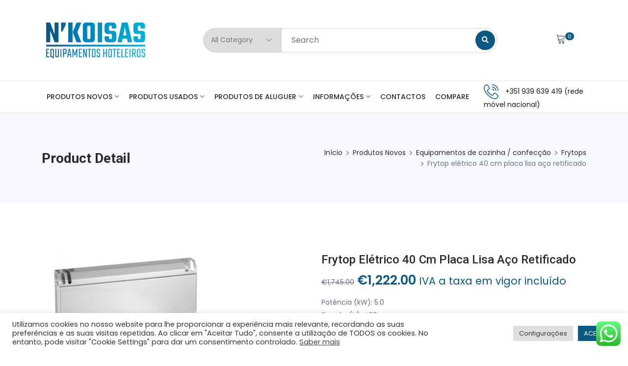

--- FILE ---
content_type: text/html; charset=UTF-8
request_url: https://www.nkoisas.pt/produto/frigideira-eletrica-40-cm-placa-lisa-aco-retificado/
body_size: 30816
content:
<!DOCTYPE html><html lang=pt-PT><head><meta charset="UTF-8"><meta http-equiv="X-UA-Compatible" content="IE=edge"><meta name="viewport" content="width=device-width, initial-scale=1"><title>Frytop elétrico 40 cm placa lisa aço retificado &#8211; N&#039;Koisas</title><meta name='robots' content='max-image-preview:large'><link rel=dns-prefetch href=//capi-automation.s3.us-east-2.amazonaws.com><link rel=dns-prefetch href=//fonts.googleapis.com><link rel=alternate type=application/rss+xml title="N&#039;Koisas &raquo; Feed" href=https://www.nkoisas.pt/feed/ ><link rel=alternate type=application/rss+xml title="N&#039;Koisas &raquo; Feed de comentários" href=https://www.nkoisas.pt/comments/feed/ ><link rel=alternate title="oEmbed (JSON)" type=application/json+oembed href="https://www.nkoisas.pt/wp-json/oembed/1.0/embed?url=https%3A%2F%2Fwww.nkoisas.pt%2Fproduto%2Ffrigideira-eletrica-40-cm-placa-lisa-aco-retificado%2F"><link rel=alternate title="oEmbed (XML)" type=text/xml+oembed href="https://www.nkoisas.pt/wp-json/oembed/1.0/embed?url=https%3A%2F%2Fwww.nkoisas.pt%2Fproduto%2Ffrigideira-eletrica-40-cm-placa-lisa-aco-retificado%2F&#038;format=xml"><style id=wp-img-auto-sizes-contain-inline-css>img:is([sizes=auto i],[sizes^="auto," i]){contain-intrinsic-size:3000px 1500px}</style><link rel=stylesheet href="https://www.nkoisas.pt/?w3tc_minify=79bab.css" media=all><style id=wp-emoji-styles-inline-css>img.wp-smiley,img.emoji{display:inline !important;border:none !important;box-shadow:none !important;height:1em !important;width:1em !important;margin:0
0.07em !important;vertical-align:-0.1em !important;background:none !important;padding:0
!important}</style><link rel=stylesheet href="https://www.nkoisas.pt/?w3tc_minify=a5ff7.css" media=all><style id=classic-theme-styles-inline-css>/*! This file is auto-generated */
.wp-block-button__link{color:#fff;background-color:#32373c;border-radius:9999px;box-shadow:none;text-decoration:none;padding:calc(.667em + 2px) calc(1.333em + 2px);font-size:1.125em}.wp-block-file__button{background:#32373c;color:#fff;text-decoration:none}</style><style id=global-styles-inline-css>/*<![CDATA[*/:root{--wp--preset--aspect-ratio--square:1;--wp--preset--aspect-ratio--4-3:4/3;--wp--preset--aspect-ratio--3-4:3/4;--wp--preset--aspect-ratio--3-2:3/2;--wp--preset--aspect-ratio--2-3:2/3;--wp--preset--aspect-ratio--16-9:16/9;--wp--preset--aspect-ratio--9-16:9/16;--wp--preset--color--black:#000;--wp--preset--color--cyan-bluish-gray:#abb8c3;--wp--preset--color--white:#fff;--wp--preset--color--pale-pink:#f78da7;--wp--preset--color--vivid-red:#cf2e2e;--wp--preset--color--luminous-vivid-orange:#ff6900;--wp--preset--color--luminous-vivid-amber:#fcb900;--wp--preset--color--light-green-cyan:#7bdcb5;--wp--preset--color--vivid-green-cyan:#00d084;--wp--preset--color--pale-cyan-blue:#8ed1fc;--wp--preset--color--vivid-cyan-blue:#0693e3;--wp--preset--color--vivid-purple:#9b51e0;--wp--preset--gradient--vivid-cyan-blue-to-vivid-purple:linear-gradient(135deg,rgb(6,147,227) 0%,rgb(155,81,224) 100%);--wp--preset--gradient--light-green-cyan-to-vivid-green-cyan:linear-gradient(135deg,rgb(122,220,180) 0%,rgb(0,208,130) 100%);--wp--preset--gradient--luminous-vivid-amber-to-luminous-vivid-orange:linear-gradient(135deg,rgb(252,185,0) 0%,rgb(255,105,0) 100%);--wp--preset--gradient--luminous-vivid-orange-to-vivid-red:linear-gradient(135deg,rgb(255,105,0) 0%,rgb(207,46,46) 100%);--wp--preset--gradient--very-light-gray-to-cyan-bluish-gray:linear-gradient(135deg,rgb(238,238,238) 0%,rgb(169,184,195) 100%);--wp--preset--gradient--cool-to-warm-spectrum:linear-gradient(135deg,rgb(74,234,220) 0%,rgb(151,120,209) 20%,rgb(207,42,186) 40%,rgb(238,44,130) 60%,rgb(251,105,98) 80%,rgb(254,248,76) 100%);--wp--preset--gradient--blush-light-purple:linear-gradient(135deg,rgb(255,206,236) 0%,rgb(152,150,240) 100%);--wp--preset--gradient--blush-bordeaux:linear-gradient(135deg,rgb(254,205,165) 0%,rgb(254,45,45) 50%,rgb(107,0,62) 100%);--wp--preset--gradient--luminous-dusk:linear-gradient(135deg,rgb(255,203,112) 0%,rgb(199,81,192) 50%,rgb(65,88,208) 100%);--wp--preset--gradient--pale-ocean:linear-gradient(135deg,rgb(255,245,203) 0%,rgb(182,227,212) 50%,rgb(51,167,181) 100%);--wp--preset--gradient--electric-grass:linear-gradient(135deg,rgb(202,248,128) 0%,rgb(113,206,126) 100%);--wp--preset--gradient--midnight:linear-gradient(135deg,rgb(2,3,129) 0%,rgb(40,116,252) 100%);--wp--preset--font-size--small:13px;--wp--preset--font-size--medium:20px;--wp--preset--font-size--large:36px;--wp--preset--font-size--x-large:42px;--wp--preset--spacing--20:0.44rem;--wp--preset--spacing--30:0.67rem;--wp--preset--spacing--40:1rem;--wp--preset--spacing--50:1.5rem;--wp--preset--spacing--60:2.25rem;--wp--preset--spacing--70:3.38rem;--wp--preset--spacing--80:5.06rem;--wp--preset--shadow--natural:6px 6px 9px rgba(0, 0, 0, 0.2);--wp--preset--shadow--deep:12px 12px 50px rgba(0, 0, 0, 0.4);--wp--preset--shadow--sharp:6px 6px 0px rgba(0, 0, 0, 0.2);--wp--preset--shadow--outlined:6px 6px 0px -3px rgb(255, 255, 255), 6px 6px rgb(0, 0, 0);--wp--preset--shadow--crisp:6px 6px 0px rgb(0, 0, 0)}:where(.is-layout-flex){gap:0.5em}:where(.is-layout-grid){gap:0.5em}body .is-layout-flex{display:flex}.is-layout-flex{flex-wrap:wrap;align-items:center}.is-layout-flex>:is(*,div){margin:0}body .is-layout-grid{display:grid}.is-layout-grid>:is(*,div){margin:0}:where(.wp-block-columns.is-layout-flex){gap:2em}:where(.wp-block-columns.is-layout-grid){gap:2em}:where(.wp-block-post-template.is-layout-flex){gap:1.25em}:where(.wp-block-post-template.is-layout-grid){gap:1.25em}.has-black-color{color:var(--wp--preset--color--black) !important}.has-cyan-bluish-gray-color{color:var(--wp--preset--color--cyan-bluish-gray) !important}.has-white-color{color:var(--wp--preset--color--white) !important}.has-pale-pink-color{color:var(--wp--preset--color--pale-pink) !important}.has-vivid-red-color{color:var(--wp--preset--color--vivid-red) !important}.has-luminous-vivid-orange-color{color:var(--wp--preset--color--luminous-vivid-orange) !important}.has-luminous-vivid-amber-color{color:var(--wp--preset--color--luminous-vivid-amber) !important}.has-light-green-cyan-color{color:var(--wp--preset--color--light-green-cyan) !important}.has-vivid-green-cyan-color{color:var(--wp--preset--color--vivid-green-cyan) !important}.has-pale-cyan-blue-color{color:var(--wp--preset--color--pale-cyan-blue) !important}.has-vivid-cyan-blue-color{color:var(--wp--preset--color--vivid-cyan-blue) !important}.has-vivid-purple-color{color:var(--wp--preset--color--vivid-purple) !important}.has-black-background-color{background-color:var(--wp--preset--color--black) !important}.has-cyan-bluish-gray-background-color{background-color:var(--wp--preset--color--cyan-bluish-gray) !important}.has-white-background-color{background-color:var(--wp--preset--color--white) !important}.has-pale-pink-background-color{background-color:var(--wp--preset--color--pale-pink) !important}.has-vivid-red-background-color{background-color:var(--wp--preset--color--vivid-red) !important}.has-luminous-vivid-orange-background-color{background-color:var(--wp--preset--color--luminous-vivid-orange) !important}.has-luminous-vivid-amber-background-color{background-color:var(--wp--preset--color--luminous-vivid-amber) !important}.has-light-green-cyan-background-color{background-color:var(--wp--preset--color--light-green-cyan) !important}.has-vivid-green-cyan-background-color{background-color:var(--wp--preset--color--vivid-green-cyan) !important}.has-pale-cyan-blue-background-color{background-color:var(--wp--preset--color--pale-cyan-blue) !important}.has-vivid-cyan-blue-background-color{background-color:var(--wp--preset--color--vivid-cyan-blue) !important}.has-vivid-purple-background-color{background-color:var(--wp--preset--color--vivid-purple) !important}.has-black-border-color{border-color:var(--wp--preset--color--black) !important}.has-cyan-bluish-gray-border-color{border-color:var(--wp--preset--color--cyan-bluish-gray) !important}.has-white-border-color{border-color:var(--wp--preset--color--white) !important}.has-pale-pink-border-color{border-color:var(--wp--preset--color--pale-pink) !important}.has-vivid-red-border-color{border-color:var(--wp--preset--color--vivid-red) !important}.has-luminous-vivid-orange-border-color{border-color:var(--wp--preset--color--luminous-vivid-orange) !important}.has-luminous-vivid-amber-border-color{border-color:var(--wp--preset--color--luminous-vivid-amber) !important}.has-light-green-cyan-border-color{border-color:var(--wp--preset--color--light-green-cyan) !important}.has-vivid-green-cyan-border-color{border-color:var(--wp--preset--color--vivid-green-cyan) !important}.has-pale-cyan-blue-border-color{border-color:var(--wp--preset--color--pale-cyan-blue) !important}.has-vivid-cyan-blue-border-color{border-color:var(--wp--preset--color--vivid-cyan-blue) !important}.has-vivid-purple-border-color{border-color:var(--wp--preset--color--vivid-purple) !important}.has-vivid-cyan-blue-to-vivid-purple-gradient-background{background:var(--wp--preset--gradient--vivid-cyan-blue-to-vivid-purple) !important}.has-light-green-cyan-to-vivid-green-cyan-gradient-background{background:var(--wp--preset--gradient--light-green-cyan-to-vivid-green-cyan) !important}.has-luminous-vivid-amber-to-luminous-vivid-orange-gradient-background{background:var(--wp--preset--gradient--luminous-vivid-amber-to-luminous-vivid-orange) !important}.has-luminous-vivid-orange-to-vivid-red-gradient-background{background:var(--wp--preset--gradient--luminous-vivid-orange-to-vivid-red) !important}.has-very-light-gray-to-cyan-bluish-gray-gradient-background{background:var(--wp--preset--gradient--very-light-gray-to-cyan-bluish-gray) !important}.has-cool-to-warm-spectrum-gradient-background{background:var(--wp--preset--gradient--cool-to-warm-spectrum) !important}.has-blush-light-purple-gradient-background{background:var(--wp--preset--gradient--blush-light-purple) !important}.has-blush-bordeaux-gradient-background{background:var(--wp--preset--gradient--blush-bordeaux) !important}.has-luminous-dusk-gradient-background{background:var(--wp--preset--gradient--luminous-dusk) !important}.has-pale-ocean-gradient-background{background:var(--wp--preset--gradient--pale-ocean) !important}.has-electric-grass-gradient-background{background:var(--wp--preset--gradient--electric-grass) !important}.has-midnight-gradient-background{background:var(--wp--preset--gradient--midnight) !important}.has-small-font-size{font-size:var(--wp--preset--font-size--small) !important}.has-medium-font-size{font-size:var(--wp--preset--font-size--medium) !important}.has-large-font-size{font-size:var(--wp--preset--font-size--large) !important}.has-x-large-font-size{font-size:var(--wp--preset--font-size--x-large) !important}:where(.wp-block-post-template.is-layout-flex){gap:1.25em}:where(.wp-block-post-template.is-layout-grid){gap:1.25em}:where(.wp-block-term-template.is-layout-flex){gap:1.25em}:where(.wp-block-term-template.is-layout-grid){gap:1.25em}:where(.wp-block-columns.is-layout-flex){gap:2em}:where(.wp-block-columns.is-layout-grid){gap:2em}:root :where(.wp-block-pullquote){font-size:1.5em;line-height:1.6}/*]]>*/</style><link rel=stylesheet href="https://www.nkoisas.pt/?w3tc_minify=02766.css" media=all><style id=woocommerce-inline-inline-css>.woocommerce form .form-row
.required{visibility:visible}</style><link rel=stylesheet href="https://www.nkoisas.pt/?w3tc_minify=fe6ec.css" media=all><style id=woo-variation-swatches-inline-css>/*<![CDATA[*/:root{--wvs-tick:url("data:image/svg+xml;utf8,%3Csvg filter='drop-shadow(0px 0px 2px rgb(0 0 0 / .8))' xmlns='http://www.w3.org/2000/svg'  viewBox='0 0 30 30'%3E%3Cpath fill='none' stroke='%23ffffff' stroke-linecap='round' stroke-linejoin='round' stroke-width='4' d='M4 16L11 23 27 7'/%3E%3C/svg%3E");--wvs-cross:url("data:image/svg+xml;utf8,%3Csvg filter='drop-shadow(0px 0px 5px rgb(255 255 255 / .6))' xmlns='http://www.w3.org/2000/svg' width='72px' height='72px' viewBox='0 0 24 24'%3E%3Cpath fill='none' stroke='%23ff0000' stroke-linecap='round' stroke-width='0.6' d='M5 5L19 19M19 5L5 19'/%3E%3C/svg%3E");--wvs-single-product-item-width:30px;--wvs-single-product-item-height:30px;--wvs-single-product-item-font-size:16px}/*]]>*/</style><link rel=preload as=font type=font/woff2 crossorigin=anonymous id=tinvwl-webfont-font-css href='https://www.nkoisas.pt/wp-content/plugins/ti-woocommerce-wishlist/assets/fonts/tinvwl-webfont.woff2?ver=xu2uyi'  media=all><link rel=stylesheet href="https://www.nkoisas.pt/?w3tc_minify=5d437.css" media=all><link rel=stylesheet id=shopwise-font-roboto-css href='//fonts.googleapis.com/css?family=Roboto:100,300,400,500,700,900&#038;subset=latin,latin-ext' type=text/css media=all><link rel=stylesheet id=shopwise-font-poppins-css href='//fonts.googleapis.com/css?family=Poppins:200,300,400,500,600,700,800,900&#038;subset=latin,latin-ext' type=text/css media=all><link rel=stylesheet href="https://www.nkoisas.pt/?w3tc_minify=445ff.css" media=all><style id=dashicons-inline-css>[data-font="Dashicons"]:before{font-family:'Dashicons' !important;content:attr(data-icon) !important;speak:none !important;font-weight:normal !important;font-variant:normal !important;text-transform:none !important;line-height:1 !important;font-style:normal !important;-webkit-font-smoothing:antialiased !important;-moz-osx-font-smoothing:grayscale !important}</style><link rel=stylesheet href="https://www.nkoisas.pt/?w3tc_minify=e63b4.css" media=all> <script src="https://www.nkoisas.pt/?w3tc_minify=818c0.js"></script> <script id=cookie-law-info-js-extra>var Cli_Data={"nn_cookie_ids":[],"cookielist":[],"non_necessary_cookies":[],"ccpaEnabled":"","ccpaRegionBased":"","ccpaBarEnabled":"","strictlyEnabled":["necessary","obligatoire"],"ccpaType":"gdpr","js_blocking":"1","custom_integration":"","triggerDomRefresh":"","secure_cookies":""};var cli_cookiebar_settings={"animate_speed_hide":"500","animate_speed_show":"500","background":"#FFF","border":"#b1a6a6c2","border_on":"","button_1_button_colour":"#0b5882","button_1_button_hover":"#094668","button_1_link_colour":"#fff","button_1_as_button":"1","button_1_new_win":"","button_2_button_colour":"#333","button_2_button_hover":"#292929","button_2_link_colour":"#444","button_2_as_button":"","button_2_hidebar":"","button_3_button_colour":"#dedfe0","button_3_button_hover":"#b2b2b3","button_3_link_colour":"#333333","button_3_as_button":"1","button_3_new_win":"","button_4_button_colour":"#dedfe0","button_4_button_hover":"#b2b2b3","button_4_link_colour":"#333333","button_4_as_button":"1","button_7_button_colour":"#0b5882","button_7_button_hover":"#094668","button_7_link_colour":"#fff","button_7_as_button":"1","button_7_new_win":"","font_family":"inherit","header_fix":"","notify_animate_hide":"1","notify_animate_show":"","notify_div_id":"#cookie-law-info-bar","notify_position_horizontal":"right","notify_position_vertical":"bottom","scroll_close":"","scroll_close_reload":"","accept_close_reload":"","reject_close_reload":"","showagain_tab":"","showagain_background":"#fff","showagain_border":"#000","showagain_div_id":"#cookie-law-info-again","showagain_x_position":"100px","text":"#333333","show_once_yn":"","show_once":"10000","logging_on":"","as_popup":"","popup_overlay":"1","bar_heading_text":"","cookie_bar_as":"banner","popup_showagain_position":"bottom-right","widget_position":"left"};var log_object={"ajax_url":"https://www.nkoisas.pt/wp-admin/admin-ajax.php"};</script> <script src="https://www.nkoisas.pt/?w3tc_minify=7e0fc.js"></script> <script id=wc-add-to-cart-js-extra>var wc_add_to_cart_params={"ajax_url":"/wp-admin/admin-ajax.php","wc_ajax_url":"/?wc-ajax=%%endpoint%%","i18n_view_cart":"Ver carrinho","cart_url":"https://www.nkoisas.pt/carrinho/","is_cart":"","cart_redirect_after_add":"no"};</script> <script id=wc-single-product-js-extra>var wc_single_product_params={"i18n_required_rating_text":"Seleccione uma classifica\u00e7\u00e3o","i18n_rating_options":["1 of 5 stars","2 of 5 stars","3 of 5 stars","4 of 5 stars","5 of 5 stars"],"i18n_product_gallery_trigger_text":"View full-screen image gallery","review_rating_required":"yes","flexslider":{"rtl":false,"animation":"slide","smoothHeight":true,"directionNav":false,"controlNav":"thumbnails","slideshow":false,"animationSpeed":500,"animationLoop":false,"allowOneSlide":false},"zoom_enabled":"","zoom_options":[],"photoswipe_enabled":"1","photoswipe_options":{"shareEl":false,"closeOnScroll":false,"history":false,"hideAnimationDuration":0,"showAnimationDuration":0},"flexslider_enabled":"1"};</script> <script src="https://www.nkoisas.pt/?w3tc_minify=63c68.js"></script> <script id=woocommerce-js-extra>var woocommerce_params={"ajax_url":"/wp-admin/admin-ajax.php","wc_ajax_url":"/?wc-ajax=%%endpoint%%","i18n_password_show":"Show password","i18n_password_hide":"Hide password"};</script> <script src="https://www.nkoisas.pt/?w3tc_minify=df5de.js"></script> <link rel=https://api.w.org/ href=https://www.nkoisas.pt/wp-json/ ><link rel=alternate title=JSON type=application/json href=https://www.nkoisas.pt/wp-json/wp/v2/product/6148><link rel=EditURI type=application/rsd+xml title=RSD href=https://www.nkoisas.pt/xmlrpc.php?rsd><meta name="generator" content="WordPress 6.9"><meta name="generator" content="WooCommerce 10.4.3"><link rel=canonical href=https://www.nkoisas.pt/produto/frigideira-eletrica-40-cm-placa-lisa-aco-retificado/ ><link rel=shortlink href='https://www.nkoisas.pt/?p=6148'>  <script>(function(w,d,s,l,i){w[l]=w[l]||[];w[l].push({'gtm.start':new Date().getTime(),event:'gtm.js'});var f=d.getElementsByTagName(s)[0],j=d.createElement(s),dl=l!='dataLayer'?'&l='+l:'';j.async=true;j.src='https://www.googletagmanager.com/gtm.js?id='+i+dl;f.parentNode.insertBefore(j,f);})(window,document,'script','dataLayer','GTM-52PRSMJF');</script> <style>#preloader{background:#fff url('https://www.nkoisas.pt/wp-content/uploads/2021/10/nkoisas_logo.png') no-repeat center center}a:hover{color:#0b5882}.btn-fill-out{border:1px
solid #0b5882}.btn-fill-out::before,.btn-fill-out::after{background-color:#0b5882}.btn-fill-out:hover{color:#0b5882 !important}.btn-border-fill{border:1px
solid #0b5882;color:#0b5882}.btn-border-fill::before,.btn-border-fill::after{background-color:#0b5882}.btn-link::before{background-color:#0b5882}.text_default{color:#0b5882 !important}.bg_default{background-color:#0b5882 !important}.scrollup:hover{background-color:#0b5882}.scrollup_style1{background-color:#0b5882}[class*=overlay_bg_default_]::before{background-color:#0b5882}.ripple{background-color:#0b5882}.ripple::before,.ripple::after{background-color:#0b5882}.btn-ripple-white
.ripple{color:#0b5882}.heading_s3::before{background-color:#0b5882}.sub_heading{color:#0b5882}.lds-ellipsis
span{background:#0b5882}.dark_skin .navbar .navbar-nav .dropdown-menu li a.active,
.dark_skin .navbar .navbar-nav .dropdown-menu li a:hover,
.dark_skin .navbar .navbar-nav .dropdown-menu > ul > li:hover > a,
.dark_skin .navbar .navbar-nav .dropdown-menu > ul > .mega-menu-col ul>li:hover>a{color:#0b5882}.navbar .navbar-nav > li > a.active,
.navbar .navbar-nav > li:hover > a,
.light_skin.transparent_header.nav-fixed .navbar .navbar-nav > li > a.active,
.light_skin.transparent_header.nav-fixed .navbar .navbar-nav > li:hover > a,
.transparent_header.nav-fixed .light_skin .navbar .navbar-nav > li > a.active,
.transparent_header.nav-fixed .light_skin .navbar .navbar-nav>li:hover>a{color:#0b5882}.navbar .navbar-nav .dropdown-menu li a.active,
.navbar .navbar-nav .dropdown-menu li a:hover,
.navbar .navbar-nav .dropdown-menu > ul > li:hover > a,
.navbar .navbar-nav .dropdown-menu > ul > .mega-menu-col ul > li:hover > a,
.sticky_dark_skin.nav-fixed .navbar .navbar-nav .dropdown-item:hover{color:#0b5882}.sticky_dark_skin.nav-fixed .navbar .navbar-nav .dropdown-item.active{color:#0b5882}.cart_count,.wishlist_count{background-color:#0b5882}.social_icons li a:hover,
.header_wrap .social_icons li a:hover{color:#0b5882}.social_white .social_icons li a:hover, .social_white.social_icons li a:hover{color:#0b5882}.border_social .social_icons li a:hover, .border_social.social_icons li a:hover{background-color:#0b5882;border-color:#0b5882}.social_icons.social_style1 li
a{color:#0b5882}.social_icons.social_style1 li a:hover{background-color:#0b5882}.social_style4 li
a{color:#0b5882}.social_style4 li a:hover{background-color:#0b5882}.top-header.light_skin .header_list li a:hover,
.top-header.light_skin .contact_detail li a:hover,
.top-header.light_skin .header_list li a:hover
span{color:#0b5882}.banne_info a:hover{color:#0b5882 !important}.hover_menu_style1 .navbar-collapse .navbar-nav>li>a::before{background-color:#0b5882}.categories_btn{background-color:#0b5882;border:1px
solid #0b5882}#navCatContent li a:hover{color:#0b5882}.more_categories{color:#0b5882}.search_btn2{background-color:#0b5882}.search_btn3{background-color:#0b5882}.search_btn:hover{color:#0b5882}.contact_phone
i{color:#0b5882}.carousel-control-next:hover, .carousel-control-prev:hover,
.light_arrow .carousel-control-next:hover, .light_arrow .carousel-control-prev:hover{background-color:#0b5882}.indicators_style1 li.active,
.indicators_style2
li.active{background-color:#0b5882}.indicators_style2 li.active:before,
.indicators_style1 li.active:before{border-color:#0b5882}.banner_content_border{border:10px
solid #0b5882}.bg_strip{background-color:#0b5882}.bg_strip::before{border:20px
solid #0b5882;border-bottom-color:#0b5882;border-left-color:transparent}.bg_strip::after{border:20px
solid #0b5882;border-bottom-color:#0b5882;border-right-color:transparent}@media only screen and (max-width: 480px){.bg_strip::before,.bg_strip::after{border-width:17px}}.icon_box_style2 .icon
i{color:#0b5882}.icon_box_style3 .icon
i{color:#0b5882}.icon_box_style4 .icon
i{background-color:#0b5882}.icon_box_style5:hover{border-color:#0b5882}.icon_box_style5:hover
.icon{background-color:#0b5882}.icon_box_style6 .icon
i{color:#0b5882}.icon_box_style6 .icon::before{background-color:#0b5882}.grid_filter li
a.current{color:#0b5882}.grid_filter.filter_style1 li
a.current{color:#fff;background-color:#0b5882}.grid_filter.filter_style2 li
a.current{border-bottom-color:#0b5882}.author_name
span{color:#0b5882}.testimonial_style2.nav_style1.owl-theme[data-margin="10"] .owl-nav .owl-prev,
.testimonial_style2.nav_style1.owl-theme[data-margin="10"] .owl-nav .owl-next{background-color:#0b5882}.blog_meta li a
i{color:#0b5882}.post_date{background-color:#0b5882}.blog_post.blog_style3 .blog_content a:hover{color:#0b5882}.newsletter_form .btn-send{background-color:#0b5882}}.newsletter_form .btn-send2{color:#0b5882}.contact_info_style2 li
i{color:#0b5882}.footer_dark a:hover, .footer_dark .widget_links li a:hover, .widget_links li a:hover, .footer_dark .footer_link li a:hover,.footer_link li a:hover{color:#0b5882}.contact_icon
i{color:#0b5882}.contact_text a:hover{color:#0b5882}.contact_style3
.contact_icon{border:1px
solid #0b5882}.contact_style3 .contact_icon::before{background-color:#0b5882}.divider.divider_style1
i{background-color:#0b5882}.deal_timer::before{color:#0b5882}.deal_wrap{border:2px
solid #0b5882}.deal_progress .progress-bar{background-color:#0b5882}.shorting_icon.active{background-color:#0b5882;border-color:#0b5882}.price{color:#0b5882}.pr_action_btn li a:hover{background-color:#0b5882}.product_size_switch
span.active{border-color:#0b5882;background-color:#0b5882}.product_gallery_item
a.active{border-color:#0b5882}.product_sort_info li
i{color:#0b5882}.filter_price .ui-slider .ui-slider-range{background-color:#0b5882}.shop_container.list .pr_action_btn li a:hover{color:#0b5882}.shop_container.list .list_product_action_box .pr_action_btn li.add-to-cart
a{background-color:#0b5882;border:1px
solid #0b5882}.shop_container.list .pr_action_btn li.add-to-cart a:hover{color:#0b5882}.toggle_info
i{color:#0b5882}.order_complete
i{color:#0b5882}.pagination_style1 .page-item.active .page-link,
.pagination_style1 .page-item .page-link:hover{background-color:#0b5882;border-color:#0b5882}.tags a:hover{background-color:#0b5882}.widget_tweet_feed
a{color:#0b5882}.tab-style1 .nav-tabs li.nav-item a.active, .tab-style1 .nav-tabs li.nav-item a.active:hover,
.tab-style2 .nav-tabs li.nav-item a.active, .tab-style2 .nav-tabs li.nav-item a.active:hover{color:#0b5882}.tab-style3 .nav-tabs .nav-item
a.active{border-bottom-color:#0b5882;color:#0b5882}.custome-checkbox input[type="checkbox"]:checked+.form-check-label::before{background-color:#0b5882;border-color:#0b5882}.custome-radio input[type="radio"]+.form-check-label::after{background-color:#0b5882}.custome-radio input[type="radio"]:checked+.form-check-label::before{border-color:#0b5882}.owl-theme .owl-dots .owl-dot
span{border:1px
solid #0b5882}.owl-theme .owl-dots .owl-dot.active span,
.owl-theme .owl-dots .owl-dot:hover
span{background-color:#0b5882}.nav_style5.owl-theme .owl-nav .owl-prev:hover, .nav_style5.owl-theme .owl-nav .owl-next:hover{background-color:#0b5882}.slick-prev:hover,.slick-next:hover{background-color:#0b5882}.scroll_down_icon
.down{background-color:#0b5882}.blockquote_style2{background-color:#0b5882}.blockquote_style3{border-left:2px solid #0b5882}.default{background-color:#0b5882}.product_price
ins{color:#0b5882}button.button{border:1px
solid #0b5882}button.button:before,button.button:after{background-color:#0b5882}button.button:hover{color:#0b5882}.ajax_quick_view .product_price>span.woocommerce-Price-amount{color:#0b5882}.tab-style3 .woocommerce-tabs ul li.active
a{border-bottom-color:#0b5882;color:#0b5882}input[type="submit"]{background-color:#0b5882;border:1px
solid #0b5882}input[type="submit"]:hover{color:#0b5882}.mega_main_menu>.menu_holder>.menu_inner>ul#main_ul-main-menu>li.current-menu-item>.item_link:after{color:#0b5882}.mega_main_menu.main-menu .mega_dropdown > li > .item_link:hover
*{color:#0b5882}.navbar .mega_main_menu.main-menu .mega_dropdown > li > .item_link:hover
*{color:#0b5882}.categories_wrap .mega_main_menu.klb-sidebar-menu .mega_dropdown > li > .item_link:hover
*{color:#0b5882}ul.page-numbers span.page-numbers.current, ul.page-numbers a.page-numbers:hover{background-color:#0b5882;border-color:#0b5882}.ui-slider .ui-slider-range{background:#0b5882 !important;border:1px
solid #0b5882}p.woocommerce-mini-cart__buttons a.button:before,
p.woocommerce-mini-cart__buttons a.button:after{background-color:#0b5882}p.woocommerce-mini-cart__buttons.buttons a.button.checkout:hover{color:#0b5882}p.woocommerce-mini-cart__buttons.buttons
a.button.checkout{border:1px
solid #0b5882}.woocommerce-form-coupon-toggle:before{color:#0b5882}nav.woocommerce-MyAccount-navigation ul li
a{border:1px
solid #0b5882}nav.woocommerce-MyAccount-navigation ul li.is-active a, nav.woocommerce-MyAccount-navigation ul li a:hover{background-color:#0b5882}.woocommerce-MyAccount-content
a{color:#0b5882}.blog_meta
i{color:#0b5882}.tagcloud a:hover{background-color:#0b5882}blockquote{border-left:2px solid #0b5882}ul.klb-left-menu li a:hover{color:#0b5882}.klb-header2 p.woocommerce-mini-cart__buttons a.button:first-child:before,.klb-header2 p.woocommerce-mini-cart__buttons a.button:first-child:after{background-color:#0b5882}.klb-header2 p.woocommerce-mini-cart__buttons.buttons a.button:first-child:hover{border-color:#0b5882}.klb-product2.product_box .add-to-cart
a{border:1px
solid #0b5882}.klb-product2.product_box .add-to-cart a:before,.product_box .add-to-cart a:after{background-color:#0b5882}.klb-product2.product_box .add-to-cart a:hover{color:#0b5882}@media (min-width: 992px){.klb-header3 .mega_main_menu.main-menu>.menu_holder>.menu_inner>ul>li>.item_link:hover:after{color:#0b5882}}.mega_main_menu.main-menu>.menu_holder>.menu_inner>ul>li.current-menu-ancestor>.item_link:after{color:#0b5882}.klb-post
button{background-color:#0b5882;border:1px
solid #0b5882}.klb-post button:hover{color:#0b5882}.klb-pagination span.post-page-numbers.current, .klb-pagination a.post-page-numbers:hover{background-color:#0b5882;border-color:#0b5882}.icon_box_style4 .icon
i{background-color:#0b5882}.icon_box_style4 .icon
i{background:#0b5882}code{color:#0b5882}.header_wrap:not([class*="bg_"]):not([class*="bg-"]){background-color: }.mega_main_menu.main-menu>.menu_holder>.mmm_fullwidth_container{background-color: }.main_menu_uppercase .navbar-nav > li > .nav-link,
ul.klb-left-menu li a,
.contact_detail > li a,
.header_list > li a,.header_list>li:before{color: }.bottom_header .categories_wrap
.categories_btn{background-color:;border-color:;color: }.header_wrap .top-header{border-bottom-color:;!important}.header_wrap  .border-top{border-top-color:  !important}.bottom_header .categories_wrap .categories_btn:hover{color: }.bottom_header .categories_wrap
.more_categories{color: }.bottom_header .categories_wrap .more_categories:hover{color: }#navCatContent li a
span{color: }#navCatContent li a span:hover{color: }.main_content .section .heading_light
*{color: }.main_content .section .heading_light *:hover{color: }.main_content
.bg_default{background-color:   !important}footer .widget
.widget_title{color: }footer .widget .widget_title:hover{color: }footer .widget_categories li
a{color: }footer .widget_categories li a:hover{color: }footer .bottom_footer
p{color: }footer .bottom_footer p:hover{color: }.footer_dark{background-color:  }.border-top-tran{border-top-color:  }.footer-fix-nav{background-color: }.footer-fix-nav
.col{border-right-color: }.footer-fix-nav a
i{color: }.footer-fix-nav a i:hover{color: }</style><meta name="google-site-verification" content="fh8FZ1sT_ZZWze3NA9Yi2KUvWBU2X6r995YfgciGHeE"> <noscript><style>.woocommerce-product-gallery{opacity:1 !important}</style></noscript><meta name="generator" content="Elementor 3.34.1; features: additional_custom_breakpoints; settings: css_print_method-internal, google_font-enabled, font_display-auto"><style>.recentcomments
a{display:inline !important;padding:0
!important;margin:0
!important}</style> <script >!function(f,b,e,v,n,t,s){if(f.fbq)return;n=f.fbq=function(){n.callMethod?n.callMethod.apply(n,arguments):n.queue.push(arguments)};if(!f._fbq)f._fbq=n;n.push=n;n.loaded=!0;n.version='2.0';n.queue=[];t=b.createElement(e);t.async=!0;t.src=v;s=b.getElementsByTagName(e)[0];s.parentNode.insertBefore(t,s)}(window,document,'script','https://connect.facebook.net/en_US/fbevents.js');</script>  <script >fbq('init','798258468820209',{},{"agent":"woocommerce_0-10.4.3-3.5.15"});document.addEventListener('DOMContentLoaded',function(){document.body.insertAdjacentHTML('beforeend','<div class=\"wc-facebook-pixel-event-placeholder\"></div>');},false);</script> <style>.e-con.e-parent:nth-of-type(n+4):not(.e-lazyloaded):not(.e-no-lazyload),
.e-con.e-parent:nth-of-type(n+4):not(.e-lazyloaded):not(.e-no-lazyload) *{background-image:none !important}@media screen and (max-height: 1024px){.e-con.e-parent:nth-of-type(n+3):not(.e-lazyloaded):not(.e-no-lazyload),
.e-con.e-parent:nth-of-type(n+3):not(.e-lazyloaded):not(.e-no-lazyload) *{background-image:none !important}}@media screen and (max-height: 640px){.e-con.e-parent:nth-of-type(n+2):not(.e-lazyloaded):not(.e-no-lazyload),
.e-con.e-parent:nth-of-type(n+2):not(.e-lazyloaded):not(.e-no-lazyload) *{background-image:none !important}}</style><link rel=icon href=https://www.nkoisas.pt/wp-content/uploads/2023/01/cropped-nk-32x32.png sizes=32x32><link rel=icon href=https://www.nkoisas.pt/wp-content/uploads/2023/01/cropped-nk-192x192.png sizes=192x192><link rel=apple-touch-icon href=https://www.nkoisas.pt/wp-content/uploads/2023/01/cropped-nk-180x180.png><meta name="msapplication-TileImage" content="https://www.nkoisas.pt/wp-content/uploads/2023/01/cropped-nk-270x270.png"><style id=wp-custom-css>.navbar-nav{margin-right:20px}.top-header[class*="bg_"],.top-header[class*="bg-"]{display:none !important}a.tinvwl_add_to_wishlist_button.tinvwl-icon-heart.tinvwl-position-before{display:none}span.s_8.waves-effect.waves-light.ctc-analytics{background:#4DE45D !IMPORTANT;color:#333 !IMPORTANT;font-size:20px;margin-bottom:20px;margin-right:20px}.footer_logo{margin-bottom:20px !important}.widget_footer_about .widget-top
p{display:none}.klb-product2.product_box .add-to-cart
a{padding:8px
18px}p.woocommerce-mini-cart__buttons.buttons
a.button{margin-bottom:5px}.product_box
.product_info{min-height:110px}.tagged_as{display:none !important}.klb-post
button{font-size:12px !important}.cli-tab-footer .wt-cli-privacy-accept-btn{background-color:#0b5882}.cli-switch input:checked+.cli-slider{background-color:#0b5882}.btn_special{background-color:#0b5882;border:1px
solid;border-color:#0b5882;border-radius:10px;padding:5px
10px;max-width:230px}.btn_special
a{color:white}.btn_special:hover{background-color:white}.btn_special a:hover{color:#0b5882}</style> <script async src="https://www.googletagmanager.com/gtag/js?id=AW-11119885598"></script> <script>window.dataLayer=window.dataLayer||[];function gtag(){dataLayer.push(arguments);}
gtag('consent','default',{analytics_storage:'denied',ad_storage:'denied',ad_user_data:'denied',ad_personalization:'denied',region:['AT','BE','BG','HR','CY','CZ','DK','EE','FI','FR','DE','GR','HU','IS','IE','IT','LV','LI','LT','LU','MT','NL','NO','PL','PT','RO','SK','SI','ES','SE','GB','CH'],wait_for_update:500,});gtag('js',new Date());gtag('set','developer_id.dOGY3NW',true);gtag("config","AW-11119885598",{"groups":"GLA","send_page_view":false});</script> </head><body class="wp-singular product-template-default single single-product postid-6148 wp-theme-shopwise wp-child-theme-shopwise-child theme-shopwise woocommerce woocommerce-page woocommerce-demo-store woocommerce-no-js eio-default woo-variation-swatches wvs-behavior-blur wvs-theme-shopwise-child wvs-show-label wvs-tooltip tinvwl-theme-style has-notificationx elementor-default elementor-kit-6 mmm mega_main_menu-2-2-1"><p role=complementary aria-label="Notificação da loja" class="woocommerce-store-notice demo_store" data-notice-id=646112ce48e08cca7413ef03960ba93c style=display:none;>PROMOÇÕES Válido de 1 de Dezembro o a 31 de Dezembro de 2025. <a role=button href=# class=woocommerce-store-notice__dismiss-link>Ignorar</a></p> <noscript><iframe src="https://www.googletagmanager.com/ns.html?id=GTM-52PRSMJF" height=0 width=0 style=display:none;visibility:hidden></iframe></noscript>  <script>gtag("event","page_view",{send_to:"GLA"});</script> <header class="klb-header4 header_wrap"><div class="top-header light_skin bg_dark d-none d-md-block"><div class=container><div class="row align-items-center"><div class="col-lg-6 col-md-8"><div class="d-flex align-items-center justify-content-center justify-content-md-start"></div></div><div class="col-lg-6 col-md-4"><div class="d-flex align-items-center justify-content-center justify-content-md-end"><ul id=menu-top-right class=header_list><li id=menu-item-507 class="ti-user menu-item menu-item-type-post_type menu-item-object-page menu-item-507"><a href=https://www.nkoisas.pt/minha-conta/ >Login</a></li></ul></div></div></div></div></div><div class="middle-header dark_skin"><div class=container><div class=nav_block> <a class=navbar-brand href=https://www.nkoisas.pt/ title=N&#039;Koisas> <img class=logo_dark src=https://www.nkoisas.pt/wp-content/uploads/2021/10/nkoisas_logo.png width=220 height alt=N&#039;Koisas> </a><div class="product_search_form rounded_input"><form role=search method=get id=woocatform action=https://www.nkoisas.pt/ ><div class=input-group><div class=input-group-prepend><div class=custom_select><select name=product_cat class=first_null><option value>All Category</option><option value=produtos-novos>Produtos Novos</option><option value=produtos-usados>Produtos Usados</option></select></div></div><input type=text class=form-control name=s value placeholder=Search><input type=hidden name=post_type value=product><button type=submit class=search_btn2><i class="fa fa-search"></i></button></div></form></div><ul class="navbar-nav attr-nav align-items-center"> <li class="dropdown cart_dropdown"><a class="nav-link cart_trigger" href=# data-toggle=dropdown><i class=linearicons-cart></i><span class=cart_count>0</span></a><div class="cart_box dropdown-menu dropdown-menu-right"><div class=fl-mini-cart-content><p class=woocommerce-mini-cart__empty-message>No products in the cart.</p></div></div> </li></ul></div></div></div><div class="bottom_header dark_skin main_menu_uppercase border-top border-bottom"><div class=container><div class=row><div class="col-lg-12 col-md-12 col-12"><nav class="navbar navbar-expand-lg"> <button class="navbar-toggler side_navbar_toggler" type=button data-toggle=collapse data-target=#navbarSupportedContent aria-expanded=false> <span class=ion-android-menu></span> </button><div class=pr_search_icon> <a href=javascript:void(0); class="nav-link pr_search_trigger"><i class=linearicons-magnifier></i></a></div><div class="collapse navbar-collapse" id=navbarSupportedContent><ul id=menu-menu-principal class=navbar-nav><li class="dropdown  menu-item menu-item-type-taxonomy menu-item-object-product_cat current-product-ancestor current-menu-parent current-product-parent menu-item-has-children"><a class="nav-link dropdown-toggle" data-toggle=dropdown href=https://www.nkoisas.pt/loja/produtos-novos/  >Produtos Novos</a><div class=dropdown-menu><ul> <li class="dropdown  menu-item menu-item-type-taxonomy menu-item-object-product_cat menu-item-has-children"><a class="dropdown-item menu-link dropdown-toggler" href=https://www.nkoisas.pt/loja/produtos-usados/bar-produtos-usados/  >Bar</a><div class=dropdown-menu><ul> <li class=" menu-item menu-item-type-taxonomy menu-item-object-product_cat"><a class="dropdown-item nav-link nav_item" href=https://www.nkoisas.pt/loja/produtos-novos/bar-produtos-novos/maquinas-de-citrinos/  >Máquinas de citrinos</a></li> <li class=" menu-item menu-item-type-custom menu-item-object-custom"><a class="dropdown-item nav-link nav_item" href=https://www.nkoisas.pt/loja/produtos-novos/bar-produtos-novos/picadoras_gelo/  >Picadoras de Gelo</a></li> <li class=" menu-item menu-item-type-taxonomy menu-item-object-product_cat"><a class="dropdown-item nav-link nav_item" href=https://www.nkoisas.pt/loja/produtos-novos/bar-produtos-novos/gelataria/  >Gelataria</a></li> <li class=" menu-item menu-item-type-taxonomy menu-item-object-product_cat"><a class="dropdown-item nav-link nav_item" href=https://www.nkoisas.pt/loja/produtos-novos/bar-produtos-novos/dispensadores/  >Dispensadores</a></li> <li class=" menu-item menu-item-type-taxonomy menu-item-object-product_cat"><a class="dropdown-item nav-link nav_item" href=https://www.nkoisas.pt/loja/produtos-novos/bar-produtos-novos/maquinas-de-gelo-bar-produtos-novos/  >Máquinas de Gelo</a></li></ul> </li> <li class=" menu-item menu-item-type-taxonomy menu-item-object-product_cat"><a class="dropdown-item nav-link nav_item" href=https://www.nkoisas.pt/loja/produtos-novos/climatizacao/  >Climatização</a></li> <li class="dropdown  menu-item menu-item-type-taxonomy menu-item-object-product_cat current-product-ancestor menu-item-has-children"><a class="dropdown-item menu-link dropdown-toggler" href=https://www.nkoisas.pt/loja/produtos-novos/equipamentos-de-cozinha-confeccao-produtos-novos/  >Equipamentos de cozinha / confecção</a><div class=dropdown-menu><ul> <li class=" menu-item menu-item-type-custom menu-item-object-custom"><a class="dropdown-item nav-link nav_item" href=https://www.nkoisas.pt/loja/produtos-novos/equipamentos-de-cozinha-confeccao-produtos-novos/aquecimento/  >Aquecimento</a></li> <li class=" menu-item menu-item-type-taxonomy menu-item-object-product_cat"><a class="dropdown-item nav-link nav_item" href=https://www.nkoisas.pt/loja/produtos-novos/equipamentos-de-cozinha-confeccao-produtos-novos/chapas-eletricas/  >Chapas elétricas</a></li> <li class=" menu-item menu-item-type-taxonomy menu-item-object-product_cat"><a class="dropdown-item nav-link nav_item" href=https://www.nkoisas.pt/loja/produtos-novos/equipamentos-de-cozinha-confeccao-produtos-novos/chapas-a-gas/  >Chapas a gás</a></li> <li class=" menu-item menu-item-type-custom menu-item-object-custom"><a class="dropdown-item nav-link nav_item" href=https://www.nkoisas.pt/loja/produtos-novos/equipamentos-de-cozinha-confeccao-produtos-novos/fogoes/  >Fogões</a></li> <li class=" menu-item menu-item-type-custom menu-item-object-custom"><a class="dropdown-item nav-link nav_item" href=https://www.nkoisas.pt/loja/produtos-novos/equipamentos-de-cozinha-confeccao-produtos-novos/fornos/  >Fornos</a></li> <li class=" menu-item menu-item-type-taxonomy menu-item-object-product_cat"><a class="dropdown-item nav-link nav_item" href=https://www.nkoisas.pt/loja/produtos-novos/equipamentos-de-cozinha-confeccao-produtos-novos/fritadeiras/  >Fritadeiras</a></li> <li class=" menu-item menu-item-type-custom menu-item-object-custom"><a class="dropdown-item nav-link nav_item" href=https://www.nkoisas.pt/loja/produtos-novos/equipamentos-de-cozinha-confeccao-produtos-novos/frytops/  >Frytops</a></li> <li class=" menu-item menu-item-type-custom menu-item-object-custom"><a class="dropdown-item nav-link nav_item" href=https://www.nkoisas.pt/loja/produtos-novos/equipamentos-de-cozinha-confeccao-produtos-novos/grelhador-a-carvao-produtos-novos/  >Grelhadores a carvão</a></li> <li class=" menu-item menu-item-type-taxonomy menu-item-object-product_cat"><a class="dropdown-item nav-link nav_item" href=https://www.nkoisas.pt/loja/produtos-novos/equipamentos-de-cozinha-confeccao-produtos-novos/grelhadores-a-gas-equipamentos-de-cozinha-produtos-novos/  >Grelhadores a gás</a></li> <li class=" menu-item menu-item-type-taxonomy menu-item-object-product_cat"><a class="dropdown-item nav-link nav_item" href=https://www.nkoisas.pt/loja/produtos-novos/equipamentos-de-cozinha-confeccao-produtos-novos/preparacao-de-alimentos/  >Preparação de alimentos</a></li> <li class=" menu-item menu-item-type-taxonomy menu-item-object-product_cat"><a class="dropdown-item nav-link nav_item" href=https://www.nkoisas.pt/loja/produtos-novos/equipamentos-de-cozinha-confeccao-produtos-novos/processamento-de-legumes-e-carnes/  >Processamento de legumes e carnes</a></li> <li class=" menu-item menu-item-type-custom menu-item-object-custom"><a class="dropdown-item nav-link nav_item" href=https://www.nkoisas.pt/loja/produtos-novos/equipamentos-de-cozinha-confeccao-produtos-novos/tostadeiras/  >Tostadeiras</a></li> <li class=" menu-item menu-item-type-custom menu-item-object-custom"><a class="dropdown-item nav-link nav_item" href=https://www.nkoisas.pt/loja/produtos-novos/equipamentos-de-cozinha-confeccao-produtos-novos/torradeiras-equipamentos-de-cozinha-produtos-novos/  >Torradeiras</a></li> <li class=" menu-item menu-item-type-taxonomy menu-item-object-product_cat"><a class="dropdown-item nav-link nav_item" href=https://www.nkoisas.pt/loja/produtos-novos/equipamentos-de-cozinha-confeccao-produtos-novos/varinhas-magicas/  >Varinhas Mágicas</a></li> <li class=" menu-item menu-item-type-taxonomy menu-item-object-product_cat"><a class="dropdown-item nav-link nav_item" href=https://www.nkoisas.pt/loja/produtos-novos/equipamentos-de-cozinha-confeccao-produtos-novos/amassadeiras-batedeiras/  >Amassadeiras / Batedeiras</a></li></ul> </li> <li class="dropdown  menu-item menu-item-type-custom menu-item-object-custom menu-item-has-children"><a class="dropdown-item menu-link dropdown-toggler" href=https://www.nkoisas.pt/loja/produtos-novos/lavagem-produtos-novos/  >Lavagem</a><div class=dropdown-menu><ul> <li class=" menu-item menu-item-type-custom menu-item-object-custom"><a class="dropdown-item nav-link nav_item" href=https://www.nkoisas.pt/loja/produtos-novos/lavagem-produtos-novos/bancadas-lava-loica/  >Bancadas lava loiça</a></li> <li class=" menu-item menu-item-type-custom menu-item-object-custom"><a class="dropdown-item nav-link nav_item" href=https://www.nkoisas.pt/loja/produtos-novos/lavagem-produtos-novos/maquinas-de-lavar-loica/  >Maquinas de lavar loiça</a></li> <li class=" menu-item menu-item-type-taxonomy menu-item-object-product_cat"><a class="dropdown-item nav-link nav_item" href=https://www.nkoisas.pt/loja/produtos-novos/lavagem-produtos-novos/outros-lavagem-produtos-novos/  >Outros</a></li></ul> </li> <li class="dropdown  menu-item menu-item-type-taxonomy menu-item-object-product_cat menu-item-has-children"><a class="dropdown-item menu-link dropdown-toggler" href=https://www.nkoisas.pt/loja/produtos-novos/mobiliario-em-aco-inox/  >Mobiliário em Aço Inox</a><div class=dropdown-menu><ul> <li class=" menu-item menu-item-type-custom menu-item-object-custom"><a class="dropdown-item nav-link nav_item" href=https://www.nkoisas.pt/loja/produtos-novos/mobiliario-em-aco-inox/armarios/  >Armários</a></li> <li class=" menu-item menu-item-type-taxonomy menu-item-object-product_cat"><a class="dropdown-item nav-link nav_item" href=https://www.nkoisas.pt/loja/produtos-novos/mobiliario-em-aco-inox/bancadas/  >Bancadas</a></li> <li class=" menu-item menu-item-type-taxonomy menu-item-object-product_cat"><a class="dropdown-item nav-link nav_item" href=https://www.nkoisas.pt/loja/produtos-novos/mobiliario-em-aco-inox/expositores-mobiliario-em-aco-inox/  >Expositores</a></li> <li class=" menu-item menu-item-type-taxonomy menu-item-object-product_cat"><a class="dropdown-item nav-link nav_item" href=https://www.nkoisas.pt/loja/produtos-novos/mobiliario-em-aco-inox/mesas-com-estufa/  >Mesas com Estufa</a></li> <li class=" menu-item menu-item-type-custom menu-item-object-custom"><a class="dropdown-item nav-link nav_item" href=https://www.nkoisas.pt/loja/produtos-novos/mobiliario-em-aco-inox/carros-de-servico/  >Carros de serviço</a></li> <li class=" menu-item menu-item-type-custom menu-item-object-custom"><a class="dropdown-item nav-link nav_item" href=https://www.nkoisas.pt/loja/produtos-novos/mobiliario-em-aco-inox/lava-loicas/  >Lava Loiças</a></li> <li class=" menu-item menu-item-type-taxonomy menu-item-object-product_cat"><a class="dropdown-item nav-link nav_item" href=https://www.nkoisas.pt/loja/produtos-novos/mobiliario-em-aco-inox/prateleiras/  >Prateleiras</a></li> <li class=" menu-item menu-item-type-taxonomy menu-item-object-product_cat"><a class="dropdown-item nav-link nav_item" href=https://www.nkoisas.pt/loja/produtos-novos/mobiliario-em-aco-inox/tabuleiros/  >Tabuleiros</a></li> <li class=" menu-item menu-item-type-taxonomy menu-item-object-product_cat"><a class="dropdown-item nav-link nav_item" href=https://www.nkoisas.pt/loja/produtos-novos/mobiliario-em-aco-inox/torneiras/  >Torneiras</a></li></ul> </li> <li class="dropdown  menu-item menu-item-type-custom menu-item-object-custom menu-item-has-children"><a class="dropdown-item menu-link dropdown-toggler" href=https://www.nkoisas.pt/loja/produtos-novos/mobiliario-diverso-produtos-novos/  >Mobiliário Diverso</a><div class=dropdown-menu><ul> <li class=" menu-item menu-item-type-custom menu-item-object-custom"><a class="dropdown-item nav-link nav_item" href=https://www.nkoisas.pt/loja/produtos-novos/mobiliario-diverso-produtos-novos/cadeiras-e-bancos-mobiliario-diverso-produtos-novos/  >Cadeiras e Bancos</a></li> <li class=" menu-item menu-item-type-custom menu-item-object-custom"><a class="dropdown-item nav-link nav_item" href=https://www.nkoisas.pt/loja/produtos-novos/mobiliario-diverso-produtos-novos/mesas/  >Mesas</a></li> <li class=" menu-item menu-item-type-taxonomy menu-item-object-product_cat"><a class="dropdown-item nav-link nav_item" href=https://www.nkoisas.pt/loja/produtos-novos/mobiliario-diverso-produtos-novos/sofas-e-cadeiroes/  >Sofás e Cadeirões</a></li> <li class=" menu-item menu-item-type-taxonomy menu-item-object-product_cat"><a class="dropdown-item nav-link nav_item" href=https://www.nkoisas.pt/loja/produtos-novos/mobiliario-diverso-produtos-novos/estantes-armarios-e-vitrines/  >Estantes, Armários e Vitrines</a></li> <li class=" menu-item menu-item-type-taxonomy menu-item-object-product_cat"><a class="dropdown-item nav-link nav_item" href=https://www.nkoisas.pt/loja/produtos-novos/mobiliario-diverso-produtos-novos/%e2%81%a0%e2%81%a0%e2%81%a0%e2%81%a0aparadores/  >⁠⁠⁠⁠Aparadores</a></li> <li class=" menu-item menu-item-type-taxonomy menu-item-object-product_cat"><a class="dropdown-item nav-link nav_item" href=https://www.nkoisas.pt/loja/produtos-novos/mobiliario-diverso-produtos-novos/%e2%81%a0%e2%81%a0%e2%81%a0%e2%81%a0balcoes-de-bar-mobiliario-diverso-produtos-novos/  >⁠⁠⁠⁠Balcões de Bar</a></li></ul> </li> <li class="dropdown  menu-item menu-item-type-taxonomy menu-item-object-product_cat menu-item-has-children"><a class="dropdown-item menu-link dropdown-toggler" href=https://www.nkoisas.pt/loja/produtos-novos/refrigeracao-produtos-novos/  >Refrigeração</a><div class=dropdown-menu><ul> <li class=" menu-item menu-item-type-custom menu-item-object-custom"><a class="dropdown-item nav-link nav_item" href=https://www.nkoisas.pt/loja/produtos-novos/refrigeracao-produtos-novos/armarios-refrigerados/  >Armários refrigerados</a></li> <li class=" menu-item menu-item-type-custom menu-item-object-custom"><a class="dropdown-item nav-link nav_item" href=https://www.nkoisas.pt/loja/produtos-novos/refrigeracao-produtos-novos/bancadas-refrigeradas/  >Bancadas refrigeradas</a></li> <li class=" menu-item menu-item-type-custom menu-item-object-custom"><a class="dropdown-item nav-link nav_item" href=https://www.nkoisas.pt/loja/produtos-novos/refrigeracao-produtos-novos/congelacao/  >Congelação</a></li> <li class=" menu-item menu-item-type-custom menu-item-object-custom"><a class="dropdown-item nav-link nav_item" href=https://www.nkoisas.pt/loja/produtos-novos/refrigeracao-produtos-novos/frigobar/  >Frigobar</a></li> <li class=" menu-item menu-item-type-taxonomy menu-item-object-product_cat"><a class="dropdown-item nav-link nav_item" href=https://www.nkoisas.pt/loja/produtos-novos/refrigeracao-produtos-novos/vitrines/  >Vitrines</a></li> <li class=" menu-item menu-item-type-taxonomy menu-item-object-product_cat"><a class="dropdown-item nav-link nav_item" href=https://www.nkoisas.pt/loja/produtos-novos/refrigeracao-produtos-novos/murais/  >Murais</a></li></ul> </li> <li class=" menu-item menu-item-type-taxonomy menu-item-object-product_cat"><a class="dropdown-item nav-link nav_item" href=https://www.nkoisas.pt/loja/produtos-novos/diversos/  >Diversos</a></li></ul> </li> <li class="dropdown  menu-item menu-item-type-taxonomy menu-item-object-product_cat menu-item-has-children"><a class="nav-link dropdown-toggle" data-toggle=dropdown href=https://www.nkoisas.pt/loja/produtos-usados/  >Produtos Usados</a><div class=dropdown-menu><ul> <li class=" menu-item menu-item-type-custom menu-item-object-custom"><a class="dropdown-item nav-link nav_item" href=https://www.nkoisas.pt/loja/produtos-usados/bar-produtos-usados/  >Bar</a></li> <li class=" menu-item menu-item-type-taxonomy menu-item-object-product_cat"><a class="dropdown-item nav-link nav_item" href=https://www.nkoisas.pt/loja/produtos-usados/diversos-produtos-usados/  >Diversos</a></li> <li class=" menu-item menu-item-type-custom menu-item-object-custom"><a class="dropdown-item nav-link nav_item" href=https://www.nkoisas.pt/loja/produtos-usados/equipamentos/  >Equipamentos</a></li> <li class="dropdown  menu-item menu-item-type-taxonomy menu-item-object-product_cat menu-item-has-children"><a class="dropdown-item menu-link dropdown-toggler" href=https://www.nkoisas.pt/loja/produtos-usados/equipamentos-de-cozinha/  >Equipamentos de cozinha</a><div class=dropdown-menu><ul> <li class=" menu-item menu-item-type-custom menu-item-object-custom"><a class="dropdown-item nav-link nav_item" href=https://www.nkoisas.pt/loja/produtos-usados/equipamentos-de-cozinha/aquecimento-equipamentos-de-cozinha/  >Aquecimento</a></li> <li class=" menu-item menu-item-type-custom menu-item-object-custom"><a class="dropdown-item nav-link nav_item" href=https://www.nkoisas.pt/loja/produtos-usados/equipamentos-de-cozinha/fogoes-equipamentos-de-cozinha/  >Fogões</a></li> <li class=" menu-item menu-item-type-custom menu-item-object-custom"><a class="dropdown-item nav-link nav_item" href=https://www.nkoisas.pt/loja/produtos-usados/equipamentos-de-cozinha/fornos-equipamentos-de-cozinha/  >Fornos</a></li> <li class=" menu-item menu-item-type-custom menu-item-object-custom"><a class="dropdown-item nav-link nav_item" href=https://www.nkoisas.pt/loja/produtos-usados/equipamentos-de-cozinha/fritadeiras-equipamentos-de-cozinha/  >Fritadeiras</a></li> <li class=" menu-item menu-item-type-custom menu-item-object-custom"><a class="dropdown-item nav-link nav_item" href=https://www.nkoisas.pt/loja/produtos-usados/equipamentos-de-cozinha/frytops  >Frytops</a></li> <li class=" menu-item menu-item-type-custom menu-item-object-custom"><a class="dropdown-item nav-link nav_item" href=https://www.nkoisas.pt/loja/produtos-usados/equipamentos-de-cozinha/grelhadores/  >Grelhadores</a></li> <li class=" menu-item menu-item-type-custom menu-item-object-custom"><a class="dropdown-item nav-link nav_item" href=https://www.nkoisas.pt/loja/produtos-usados/equipamentos-de-cozinha/preparacao-de-alimentos-equipamentos-de-cozinha/  >Preparação de alimentos</a></li> <li class=" menu-item menu-item-type-custom menu-item-object-custom"><a class="dropdown-item nav-link nav_item" href=https://www.nkoisas.pt/loja/produtos-usados/equipamentos-de-cozinha/tostadeiras-equipamentos-de-cozinha/  >Tostadeiras</a></li></ul> </li> <li class=" menu-item menu-item-type-custom menu-item-object-custom"><a class="dropdown-item nav-link nav_item" href=https://www.nkoisas.pt/loja/produtos-usados/expositores-produtos-usados/  >Expositores</a></li> <li class="dropdown  menu-item menu-item-type-custom menu-item-object-custom menu-item-has-children"><a class="dropdown-item menu-link dropdown-toggler" href=https://www.nkoisas.pt/loja/produtos-usados/lavagem/  >Lavagem</a><div class=dropdown-menu><ul> <li class=" menu-item menu-item-type-custom menu-item-object-custom"><a class="dropdown-item nav-link nav_item" href=https://www.nkoisas.pt/loja/produtos-usados/lavagem/bancadas-lava-loica-lavagem/  >Bancadas lava loiça</a></li></ul> </li> <li class="dropdown  menu-item menu-item-type-taxonomy menu-item-object-product_cat menu-item-has-children"><a class="dropdown-item menu-link dropdown-toggler" href=https://www.nkoisas.pt/loja/produtos-usados/mobiliario-em-aco-inox-produtos-usados/  >Mobiliário em Aço Inox</a><div class=dropdown-menu><ul> <li class=" menu-item menu-item-type-custom menu-item-object-custom"><a class="dropdown-item nav-link nav_item" href=https://www.nkoisas.pt/loja/produtos-usados/mobiliario-em-aco-inox-produtos-usados/armarios-mobiliario-em-aco-inox-produtos-usados/  >Armários</a></li> <li class=" menu-item menu-item-type-custom menu-item-object-custom"><a class="dropdown-item nav-link nav_item" href=https://www.nkoisas.pt/loja/produtos-usados/mobiliario-em-aco-inox-produtos-usados/bancadas-mobiliario-em-aco-inox-produtos-usados/  >Bancadas</a></li> <li class=" menu-item menu-item-type-custom menu-item-object-custom"><a class="dropdown-item nav-link nav_item" href=https://www.nkoisas.pt/loja/produtos-usados/mobiliario-em-aco-inox-produtos-usados/bancadas-com-estufa/  >Bancada com estufa</a></li> <li class=" menu-item menu-item-type-custom menu-item-object-custom"><a class="dropdown-item nav-link nav_item" href=https://www.nkoisas.pt/loja/produtos-usados/mobiliario-em-aco-inox-produtos-usados/bar/  >Bar</a></li> <li class=" menu-item menu-item-type-custom menu-item-object-custom"><a class="dropdown-item nav-link nav_item" href=https://www.nkoisas.pt/loja/produtos-usados/mobiliario-em-aco-inox-produtos-usados/carros-p-tabuleiros/  >Carros p/tabuleiros</a></li> <li class=" menu-item menu-item-type-custom menu-item-object-custom"><a class="dropdown-item nav-link nav_item" href=https://www.nkoisas.pt/loja/produtos-usados/mobiliario-em-aco-inox-produtos-usados/hottes/  >Hottes</a></li> <li class=" menu-item menu-item-type-custom menu-item-object-custom"><a class="dropdown-item nav-link nav_item" href=https://www.nkoisas.pt/loja/produtos-usados/mobiliario-em-aco-inox-produtos-usados/pecas-em-inox/  >Peças em inox</a></li> <li class=" menu-item menu-item-type-custom menu-item-object-custom"><a class="dropdown-item nav-link nav_item" href=https://www.nkoisas.pt/loja/produtos-usados/mobiliario-em-aco-inox-produtos-usados/prateleiras-mobiliario-em-aco-inox-produtos-usados/  >Prateleiras</a></li> <li class=" menu-item menu-item-type-custom menu-item-object-custom"><a class="dropdown-item nav-link nav_item" href=https://www.nkoisas.pt/loja/produtos-usados/mobiliario-em-aco-inox-produtos-usados/rechauds-banhos-maria-mobiliario-em-aco-inox-produtos-usados/  >Rechauds/Banhos maria</a></li></ul> </li> <li class="dropdown  menu-item menu-item-type-custom menu-item-object-custom menu-item-has-children"><a class="dropdown-item menu-link dropdown-toggler" href=https://www.nkoisas.pt/loja/produtos-usados/mobiliario-diverso/  >Mobiliário diverso</a><div class=dropdown-menu><ul> <li class=" menu-item menu-item-type-custom menu-item-object-custom"><a class="dropdown-item nav-link nav_item" href=https://www.nkoisas.pt/loja/produtos-usados/mobiliario-diverso/cadeiras-e-bancos/  >Cadeiras e Bancos</a></li> <li class=" menu-item menu-item-type-custom menu-item-object-custom"><a class="dropdown-item nav-link nav_item" href=https://www.nkoisas.pt/loja/produtos-usados/mobiliario-diverso/mesa/  >Mesas</a></li> <li class=" menu-item menu-item-type-custom menu-item-object-custom"><a class="dropdown-item nav-link nav_item" href=https://www.nkoisas.pt/loja/produtos-usados/mobiliario-diverso/diversos-mobiliario-diverso/  >Diversos</a></li></ul> </li> <li class="dropdown  menu-item menu-item-type-custom menu-item-object-custom menu-item-has-children"><a class="dropdown-item menu-link dropdown-toggler" href=https://www.nkoisas.pt/loja/produtos-usados/refrigeracao/  >Refrigeração</a><div class=dropdown-menu><ul> <li class=" menu-item menu-item-type-custom menu-item-object-custom"><a class="dropdown-item nav-link nav_item" href=https://www.nkoisas.pt/loja/produtos-usados/refrigeracao/bancadas-refrigeradas-refrigeracao/  >Bancadas refrigeradas</a></li> <li class=" menu-item menu-item-type-custom menu-item-object-custom"><a class="dropdown-item nav-link nav_item" href=https://www.nkoisas.pt/loja/produtos-usados/refrigeracao/botelheiro/  >Botelheiros</a></li> <li class=" menu-item menu-item-type-custom menu-item-object-custom"><a class="dropdown-item nav-link nav_item" href=https://www.nkoisas.pt/loja/produtos-usados/refrigeracao/cave-de-vinhos/  >Caves de Vinhos</a></li> <li class="dropdown  menu-item menu-item-type-custom menu-item-object-custom menu-item-has-children"><a class="dropdown-item menu-link dropdown-toggler" href=https://www.nkoisas.pt/loja/produtos-usados/refrigeracao/congelacao-produtos-usados/  >Congelação</a><div class=dropdown-menu><ul> <li class=" menu-item menu-item-type-custom menu-item-object-custom"><a class="dropdown-item nav-link nav_item" href=https://www.nkoisas.pt/loja/produtos-usados/refrigeracao/congelacao-produtos-usados/maquinas-de-gelo/  >Máquinas de gelo</a></li> <li class=" menu-item menu-item-type-custom menu-item-object-custom"><a class="dropdown-item nav-link nav_item" href=https://www.nkoisas.pt/loja/produtos-usados/refrigeracao/congelacao-produtos-usados/vitrines-congelacao-produtos-usados/  >Vitrines</a></li></ul> </li> <li class=" menu-item menu-item-type-custom menu-item-object-custom"><a class="dropdown-item nav-link nav_item" href=https://www.nkoisas.pt/loja/produtos-usados/refrigeracao/expositores/  >Expositores</a></li> <li class=" menu-item menu-item-type-custom menu-item-object-custom"><a class="dropdown-item nav-link nav_item" href=https://www.nkoisas.pt/loja/produtos-usados/refrigeracao/vitrines-refrigeracao/  >Vitrines</a></li></ul> </li> <li class="dropdown  menu-item menu-item-type-custom menu-item-object-custom menu-item-has-children"><a class="dropdown-item menu-link dropdown-toggler" href=https://www.nkoisas.pt/loja/produtos-usados/supermercado/  >Supermercado</a><div class=dropdown-menu><ul> <li class=" menu-item menu-item-type-custom menu-item-object-custom"><a class="dropdown-item nav-link nav_item" href=https://www.nkoisas.pt/loja/produtos-usados/supermercado/balcao/  >Balcões</a></li></ul> </li></ul> </li> <li class="dropdown  menu-item menu-item-type-taxonomy menu-item-object-product_cat current-product-ancestor current-menu-parent current-product-parent menu-item-has-children"><a class="nav-link dropdown-toggle" data-toggle=dropdown href=https://www.nkoisas.pt/loja/produtos-novos/  >Produtos de Aluguer</a><div class=dropdown-menu><ul> <li class=" menu-item menu-item-type-taxonomy menu-item-object-product_cat"><a class="dropdown-item nav-link nav_item" href=https://www.nkoisas.pt/loja/produtos-novos/bar-produtos-novos/  >Bar</a></li> <li class="dropdown  menu-item menu-item-type-taxonomy menu-item-object-product_cat current-product-ancestor menu-item-has-children"><a class="dropdown-item menu-link dropdown-toggler" href=https://www.nkoisas.pt/loja/produtos-novos/equipamentos-de-cozinha-confeccao-produtos-novos/  >Equipamentos de cozinha / confecção</a><div class=dropdown-menu><ul> <li class=" menu-item menu-item-type-taxonomy menu-item-object-product_cat"><a class="dropdown-item nav-link nav_item" href=https://www.nkoisas.pt/loja/produtos-usados/equipamentos-de-cozinha/aquecimento-equipamentos-de-cozinha/  >Aquecimento</a></li> <li class=" menu-item menu-item-type-taxonomy menu-item-object-product_cat"><a class="dropdown-item nav-link nav_item" href=https://www.nkoisas.pt/loja/produtos-novos/equipamentos-de-cozinha-confeccao-produtos-novos/chapas-eletricas/  >Chapas elétricas</a></li> <li class=" menu-item menu-item-type-taxonomy menu-item-object-product_cat"><a class="dropdown-item nav-link nav_item" href=https://www.nkoisas.pt/loja/produtos-novos/equipamentos-de-cozinha-confeccao-produtos-novos/chapas-a-gas/  >Chapas a gás</a></li> <li class=" menu-item menu-item-type-taxonomy menu-item-object-product_cat"><a class="dropdown-item nav-link nav_item" href=https://www.nkoisas.pt/loja/produtos-novos/equipamentos-de-cozinha-confeccao-produtos-novos/fogoes/  >Fogões</a></li> <li class=" menu-item menu-item-type-taxonomy menu-item-object-product_cat"><a class="dropdown-item nav-link nav_item" href=https://www.nkoisas.pt/loja/produtos-novos/equipamentos-de-cozinha-confeccao-produtos-novos/fornos/  >Fornos</a></li> <li class=" menu-item menu-item-type-taxonomy menu-item-object-product_cat"><a class="dropdown-item nav-link nav_item" href=https://www.nkoisas.pt/loja/produtos-novos/equipamentos-de-cozinha-confeccao-produtos-novos/fritadeiras/  >Fritadeiras</a></li> <li class=" menu-item menu-item-type-taxonomy menu-item-object-product_cat current-product-ancestor current-menu-parent current-product-parent"><a class="dropdown-item nav-link nav_item" href=https://www.nkoisas.pt/loja/produtos-novos/equipamentos-de-cozinha-confeccao-produtos-novos/frytops/  >Frytops</a></li> <li class=" menu-item menu-item-type-taxonomy menu-item-object-product_cat"><a class="dropdown-item nav-link nav_item" href=https://www.nkoisas.pt/loja/produtos-novos/equipamentos-de-cozinha-confeccao-produtos-novos/grelhadores-a-gas-equipamentos-de-cozinha-produtos-novos/  >Grelhadores a gás</a></li> <li class=" menu-item menu-item-type-taxonomy menu-item-object-product_cat"><a class="dropdown-item nav-link nav_item" href=https://www.nkoisas.pt/loja/produtos-novos/equipamentos-de-cozinha-confeccao-produtos-novos/grelhador-a-carvao-produtos-novos/  >Grelhadores a carvão</a></li> <li class=" menu-item menu-item-type-taxonomy menu-item-object-product_cat"><a class="dropdown-item nav-link nav_item" href=https://www.nkoisas.pt/loja/produtos-novos/equipamentos-de-cozinha-confeccao-produtos-novos/preparacao-de-alimentos/  >Preparação de alimentos</a></li> <li class=" menu-item menu-item-type-taxonomy menu-item-object-product_cat"><a class="dropdown-item nav-link nav_item" href=https://www.nkoisas.pt/loja/produtos-novos/equipamentos-de-cozinha-confeccao-produtos-novos/tostadeiras/  >Tostadeiras</a></li> <li class=" menu-item menu-item-type-taxonomy menu-item-object-product_cat"><a class="dropdown-item nav-link nav_item" href=https://www.nkoisas.pt/loja/produtos-novos/equipamentos-de-cozinha-confeccao-produtos-novos/torradeiras-equipamentos-de-cozinha-produtos-novos/  >Torradeiras</a></li></ul> </li> <li class="dropdown  menu-item menu-item-type-taxonomy menu-item-object-product_cat menu-item-has-children"><a class="dropdown-item menu-link dropdown-toggler" href=https://www.nkoisas.pt/loja/produtos-novos/lavagem-produtos-novos/  >Lavagem</a><div class=dropdown-menu><ul> <li class=" menu-item menu-item-type-taxonomy menu-item-object-product_cat"><a class="dropdown-item nav-link nav_item" href=https://www.nkoisas.pt/loja/produtos-novos/lavagem-produtos-novos/bancadas-lava-loica/  >Bancadas lava loiça</a></li> <li class=" menu-item menu-item-type-taxonomy menu-item-object-product_cat"><a class="dropdown-item nav-link nav_item" href=https://www.nkoisas.pt/loja/produtos-novos/lavagem-produtos-novos/maquinas-de-lavar-loica/  >Máquinas de lavar loiça</a></li></ul> </li> <li class="dropdown  menu-item menu-item-type-taxonomy menu-item-object-product_cat menu-item-has-children"><a class="dropdown-item menu-link dropdown-toggler" href=https://www.nkoisas.pt/loja/produtos-novos/refrigeracao-produtos-novos/  >Refrigeração</a><div class=dropdown-menu><ul> <li class=" menu-item menu-item-type-taxonomy menu-item-object-product_cat"><a class="dropdown-item nav-link nav_item" href=https://www.nkoisas.pt/loja/produtos-novos/refrigeracao-produtos-novos/armarios-refrigerados/  >Armários refrigerados</a></li> <li class=" menu-item menu-item-type-taxonomy menu-item-object-product_cat"><a class="dropdown-item nav-link nav_item" href=https://www.nkoisas.pt/loja/produtos-novos/refrigeracao-produtos-novos/bancadas-refrigeradas/  >Bancadas refrigeradas</a></li> <li class=" menu-item menu-item-type-taxonomy menu-item-object-product_cat"><a class="dropdown-item nav-link nav_item" href=https://www.nkoisas.pt/loja/produtos-usados/refrigeracao/congelacao-produtos-usados/  >Congelação</a></li> <li class=" menu-item menu-item-type-taxonomy menu-item-object-product_cat"><a class="dropdown-item nav-link nav_item" href=https://www.nkoisas.pt/loja/produtos-novos/refrigeracao-produtos-novos/frigobar/  >Frigobar</a></li> <li class=" menu-item menu-item-type-taxonomy menu-item-object-product_cat"><a class="dropdown-item nav-link nav_item" href=https://www.nkoisas.pt/loja/produtos-usados/refrigeracao/congelacao-produtos-usados/vitrines-congelacao-produtos-usados/  >Vitrines</a></li></ul> </li> <li class=" menu-item menu-item-type-taxonomy menu-item-object-product_cat"><a class="dropdown-item nav-link nav_item" href=https://www.nkoisas.pt/loja/produtos-usados/mobiliario-diverso/diversos-mobiliario-diverso/  >Diversos</a></li> <li class="dropdown  menu-item menu-item-type-taxonomy menu-item-object-product_cat menu-item-has-children"><a class="dropdown-item menu-link dropdown-toggler" href=https://www.nkoisas.pt/loja/produtos-usados/mobiliario-em-aco-inox-produtos-usados/  >Mobiliário em Aço Inox</a><div class=dropdown-menu><ul> <li class=" menu-item menu-item-type-taxonomy menu-item-object-product_cat"><a class="dropdown-item nav-link nav_item" href=https://www.nkoisas.pt/loja/produtos-novos/mobiliario-em-aco-inox/armarios/  >Armários</a></li> <li class=" menu-item menu-item-type-taxonomy menu-item-object-product_cat"><a class="dropdown-item nav-link nav_item" href=https://www.nkoisas.pt/loja/produtos-usados/mobiliario-em-aco-inox-produtos-usados/bancadas-mobiliario-em-aco-inox-produtos-usados/  >Bancadas</a></li> <li class=" menu-item menu-item-type-taxonomy menu-item-object-product_cat"><a class="dropdown-item nav-link nav_item" href=https://www.nkoisas.pt/loja/produtos-novos/mobiliario-em-aco-inox/carros-de-servico/  >Carros de serviço</a></li> <li class=" menu-item menu-item-type-taxonomy menu-item-object-product_cat"><a class="dropdown-item nav-link nav_item" href=https://www.nkoisas.pt/loja/produtos-novos/mobiliario-em-aco-inox/lava-loicas/  >Lava loiças</a></li> <li class=" menu-item menu-item-type-taxonomy menu-item-object-product_cat"><a class="dropdown-item nav-link nav_item" href=https://www.nkoisas.pt/loja/produtos-novos/mobiliario-em-aco-inox/prateleiras/  >Prateleiras</a></li> <li class=" menu-item menu-item-type-taxonomy menu-item-object-product_cat"><a class="dropdown-item nav-link nav_item" href=https://www.nkoisas.pt/loja/produtos-novos/mobiliario-em-aco-inox/tabuleiros/  >Tabuleiros</a></li> <li class=" menu-item menu-item-type-taxonomy menu-item-object-product_cat"><a class="dropdown-item nav-link nav_item" href=https://www.nkoisas.pt/loja/produtos-novos/mobiliario-em-aco-inox/torneiras/  >Torneiras</a></li></ul> </li></ul> </li> <li class="dropdown  menu-item menu-item-type-custom menu-item-object-custom menu-item-has-children"><a class="nav-link dropdown-toggle" data-toggle=dropdown href=#  >Informações</a><div class=dropdown-menu><ul> <li class=" menu-item menu-item-type-post_type menu-item-object-page"><a class="dropdown-item nav-link nav_item" href=https://www.nkoisas.pt/termos-condicoes/  >Termos &#038; Condições</a></li> <li class=" menu-item menu-item-type-post_type menu-item-object-page"><a class="dropdown-item nav-link nav_item" href=https://www.nkoisas.pt/politica-de-reembolso/  >Política de Reembolso</a></li> <li class=" menu-item menu-item-type-post_type menu-item-object-page"><a class="dropdown-item nav-link nav_item" href=https://www.nkoisas.pt/alternativa-de-litigios/  >Alternativa de Litígios</a></li></ul> </li> <li class=" menu-item menu-item-type-post_type menu-item-object-page"><a class="nav-link nav_item" href=https://www.nkoisas.pt/contactos/  >Contactos</a></li> <li class=" menu-item menu-item-type-post_type menu-item-object-page"><a class="nav-link nav_item" href=https://www.nkoisas.pt/yith-compare/  >Compare</a></li></ul></div><div class="contact_phone contact_support"> <a href=tel:+351-939639419 title="+351 939 639 419 (rede móvel nacional)"> <i class=linearicons-phone-wave></i> <span>+351 939 639 419 (rede móvel nacional)</span> </a></div></nav></div></div></div></div></header><div class=main_content><div class="breadcrumb_section bg_gray page-title-mini"><div class=container><div class="row align-items-center"><div class=col-md-6><div class=page-title><h1>Product Detail</h1></div></div><div class=col-md-6><nav class=woocommerce-breadcrumb><ol class="breadcrumb justify-content-md-end"> <li class=breadcrumb-item><a href=https://www.nkoisas.pt>Início</a></li><li class=breadcrumb-item><a href=https://www.nkoisas.pt/loja/produtos-novos/ >Produtos Novos</a></li><li class=breadcrumb-item><a href=https://www.nkoisas.pt/loja/produtos-novos/equipamentos-de-cozinha-confeccao-produtos-novos/ >Equipamentos de cozinha / confecção</a></li><li class=breadcrumb-item><a href=https://www.nkoisas.pt/loja/produtos-novos/equipamentos-de-cozinha-confeccao-produtos-novos/frytops/ >Frytops</a></li><li class="breadcrumb-item active">Frytop elétrico 40 cm placa lisa aço retificado</li></ol></nav></div></div></div></div><div class=section><div class=container><div class=woocommerce-notices-wrapper></div><div id=product-6148 class="klb-single product type-product post-6148 status-publish first instock product_cat-frytops product_cat-produtos-novos product_tag-arilex_eft465l has-post-thumbnail sale taxable shipping-taxable purchasable product-type-simple"><div class=row><div class="col-lg-6 col-md-6 mb-4 mb-md-0"><div class=product-image><div class="woocommerce-product-gallery woocommerce-product-gallery--with-images woocommerce-product-gallery--columns-4 images" data-columns=4 style="opacity: 0; transition: opacity .25s ease-in-out;"><div class=woocommerce-product-gallery__wrapper><div data-thumb=https://www.nkoisas.pt/wp-content/uploads/2023/04/Screenshot_53-1-150x150.png data-thumb-alt="Frytop elétrico 40 cm placa lisa aço retificado" data-thumb-srcset="https://www.nkoisas.pt/wp-content/uploads/2023/04/Screenshot_53-1-150x150.png 150w, https://www.nkoisas.pt/wp-content/uploads/2023/04/Screenshot_53-1-450x450.png 450w, https://www.nkoisas.pt/wp-content/uploads/2023/04/Screenshot_53-1-90x90.png 90w, https://www.nkoisas.pt/wp-content/uploads/2023/04/Screenshot_53-1-50x50.png 50w, https://www.nkoisas.pt/wp-content/uploads/2023/04/Screenshot_53-1-100x100.png 100w"  data-thumb-sizes="(max-width: 54px) 100vw, 54px" class=woocommerce-product-gallery__image><a href=https://www.nkoisas.pt/wp-content/uploads/2023/04/Screenshot_53-1.png><img fetchpriority=high fetchpriority=high width=600 height=577 src=https://www.nkoisas.pt/wp-content/uploads/2023/04/Screenshot_53-1-600x577.png class=wp-post-image alt="Frytop elétrico 40 cm placa lisa aço retificado" data-caption data-src=https://www.nkoisas.pt/wp-content/uploads/2023/04/Screenshot_53-1.png data-large_image=https://www.nkoisas.pt/wp-content/uploads/2023/04/Screenshot_53-1.png data-large_image_width=649 data-large_image_height=624 decoding=async srcset="https://www.nkoisas.pt/wp-content/uploads/2023/04/Screenshot_53-1-600x577.png 600w, https://www.nkoisas.pt/wp-content/uploads/2023/04/Screenshot_53-1-300x288.png 300w, https://www.nkoisas.pt/wp-content/uploads/2023/04/Screenshot_53-1-56x54.png 56w, https://www.nkoisas.pt/wp-content/uploads/2023/04/Screenshot_53-1.png 649w" sizes="(max-width: 600px) 100vw, 600px"></a></div><div data-thumb=https://www.nkoisas.pt/wp-content/uploads/2023/04/Screenshot_53-1-150x150.png data-thumb-alt="Frytop elétrico 40 cm placa lisa aço retificado - Image 2" data-thumb-srcset="https://www.nkoisas.pt/wp-content/uploads/2023/04/Screenshot_53-1-150x150.png 150w, https://www.nkoisas.pt/wp-content/uploads/2023/04/Screenshot_53-1-450x450.png 450w, https://www.nkoisas.pt/wp-content/uploads/2023/04/Screenshot_53-1-90x90.png 90w, https://www.nkoisas.pt/wp-content/uploads/2023/04/Screenshot_53-1-50x50.png 50w, https://www.nkoisas.pt/wp-content/uploads/2023/04/Screenshot_53-1-100x100.png 100w"  data-thumb-sizes="(max-width: 54px) 100vw, 54px" class=woocommerce-product-gallery__image><a href=https://www.nkoisas.pt/wp-content/uploads/2023/04/Screenshot_53-1.png><img width=600 height=577 src=https://www.nkoisas.pt/wp-content/uploads/2023/04/Screenshot_53-1-600x577.png class alt="Frytop elétrico 40 cm placa lisa aço retificado - Image 2" data-caption data-src=https://www.nkoisas.pt/wp-content/uploads/2023/04/Screenshot_53-1.png data-large_image=https://www.nkoisas.pt/wp-content/uploads/2023/04/Screenshot_53-1.png data-large_image_width=649 data-large_image_height=624 decoding=async srcset="https://www.nkoisas.pt/wp-content/uploads/2023/04/Screenshot_53-1-600x577.png 600w, https://www.nkoisas.pt/wp-content/uploads/2023/04/Screenshot_53-1-300x288.png 300w, https://www.nkoisas.pt/wp-content/uploads/2023/04/Screenshot_53-1-56x54.png 56w, https://www.nkoisas.pt/wp-content/uploads/2023/04/Screenshot_53-1.png 649w" sizes="(max-width: 600px) 100vw, 600px"></a></div></div></div></div></div><div class="col-lg-6 col-md-6"><div class=pr_detail><h1 class="product_title entry-title"> Frytop elétrico 40 cm placa lisa aço retificado</h1><p class=price><del aria-hidden=true><span class="woocommerce-Price-amount amount"><bdi><span class=woocommerce-Price-currencySymbol>&euro;</span>1,745.00</bdi></span></del> <span class=screen-reader-text>O preço original era: &euro;1,745.00.</span><ins aria-hidden=true><span class="woocommerce-Price-amount amount"><bdi><span class=woocommerce-Price-currencySymbol>&euro;</span>1,222.00</bdi></span></ins><span class=screen-reader-text>O preço atual é: &euro;1,222.00.</span> <small class=woocommerce-price-suffix>IVA a taxa em vigor incluído</small></p><div class=woocommerce-product-details__short-description><p>Potência (kW): 5.0<br> Tensão (V): 400<br> Peso (kg): 44<br> Externo ((LxWxH) mm.: 400x650x270</p><p>Equipamento disponível para aluguer: 122,2€ por dia</p><p>Para um orçamento mais detalhado entre em contacto connosco via WhatsApp</p></div><div class=product_sort_info><ul><li><i class=linearicons-sync></i>15 dias de política de retorno</li><li><i class=linearicons-truck></i>entrega rápida e segura</li></ul></div><p class="stock in-stock">Em stock</p><div class="ctc_chat ctc_woo_place" style="cursor:pointer;display: inline-block;" data-dt=inline-block><style id=ht-ctc-s8>.ht-ctc-style-8 .s_8
.s_8_icon{order:0;margin-right:15px;}.ht-ctc .ht-ctc-style-8:hover .s_8 svg g
path{fill:#fff !important}.ht-ctc .ht-ctc-style-8:hover .s_8 .ht-ctc-s8-text{color:#fff !important}.ht-ctc .ht-ctc-style-8:hover
.s_8{box-shadow:0 3px 3px 0 rgba(7,6,6,.14), 0 1px 7px 0 rgba(0,0,0,.12), 0 3px 1px -1px rgba(0,0,0,.2) !important;transition: .2s ease-out !important;background-color:#26a69a !important}</style><div class = "ht-ctc-style-8 ctc-analytics" > <span class="s_8 waves-effect waves-light ctc-analytics" style="display: flex;  padding: 0 2rem;letter-spacing: .5px;transition: .2s ease-out;text-align: center;justify-content: center;align-items: center;border-radius:2px;height:36px;line-height:36px;vertical-align:middle;box-shadow:0 2px 2px 0 rgba(0,0,0,.14), 0 1px 5px 0 rgba(0,0,0,.12), 0 3px 1px -2px rgba(0,0,0,.2);box-sizing:inherit;background-color:#26a69a;"> <span class=s_8_icon> <svg style=display:block; height=17px version=1.1 viewBox="0 0 509 512" width=17px> <g fill=none fill-rule=evenodd id=Page-1 stroke=none stroke-width=1> <path style="fill: #ffffff;" d="M259.253137,0.00180389396 C121.502859,0.00180389396 9.83730687,111.662896 9.83730687,249.413175 C9.83730687,296.530232 22.9142299,340.597122 45.6254897,378.191325 L0.613226597,512.001804 L138.700183,467.787757 C174.430395,487.549184 215.522926,498.811168 259.253137,498.811168 C396.994498,498.811168 508.660049,387.154535 508.660049,249.415405 C508.662279,111.662896 396.996727,0.00180389396 259.253137,0.00180389396 L259.253137,0.00180389396 Z M259.253137,459.089875 C216.65782,459.089875 176.998957,446.313956 143.886359,424.41206 L63.3044195,450.21808 L89.4939401,372.345171 C64.3924908,337.776609 49.5608297,295.299463 49.5608297,249.406486 C49.5608297,133.783298 143.627719,39.7186378 259.253137,39.7186378 C374.871867,39.7186378 468.940986,133.783298 468.940986,249.406486 C468.940986,365.025215 374.874096,459.089875 259.253137,459.089875 Z M200.755924,146.247066 C196.715791,136.510165 193.62103,136.180176 187.380228,135.883632 C185.239759,135.781068 182.918689,135.682963 180.379113,135.682963 C172.338979,135.682963 164.002301,138.050856 158.97889,143.19021 C152.865178,149.44439 137.578667,164.09322 137.578667,194.171258 C137.578667,224.253755 159.487251,253.321759 162.539648,257.402027 C165.600963,261.477835 205.268745,324.111057 266.985579,349.682963 C315.157262,369.636141 329.460495,367.859106 340.450462,365.455539 C356.441543,361.9639 376.521811,350.186865 381.616571,335.917077 C386.711331,321.63837 386.711331,309.399797 385.184018,306.857991 C383.654475,304.305037 379.578667,302.782183 373.464955,299.716408 C367.351242,296.659552 337.288812,281.870254 331.68569,279.83458 C326.080339,277.796676 320.898622,278.418749 316.5887,284.378615 C310.639982,292.612729 304.918689,301.074268 300.180674,306.09099 C296.46161,310.02856 290.477218,310.577055 285.331175,308.389764 C278.564174,305.506821 259.516237,298.869139 236.160607,278.048627 C217.988923,261.847958 205.716906,241.83458 202.149458,235.711949 C198.582011,229.598236 201.835077,225.948292 204.584241,222.621648 C207.719135,218.824546 210.610997,216.097679 213.667853,212.532462 C216.724709,208.960555 218.432625,207.05866 220.470529,202.973933 C222.508433,198.898125 221.137195,194.690767 219.607652,191.629452 C218.07588,188.568136 205.835077,158.494558 200.755924,146.247066 Z" fill=#ffffff id=htwaicon-chat /> </g> </svg>	</span> <span class="ht-ctc-s8-text s8_span ctc-analytics ctc_cta" style="color:#ffffff;  "> Falar por Whatsapp Agora	</span> </span></div></div><form class=cart action=https://www.nkoisas.pt/produto/frigideira-eletrica-40-cm-placa-lisa-aco-retificado/ method=post enctype=multipart/form-data><div class="tinv-wraper woocommerce tinv-wishlist tinvwl-before-add-to-cart tinvwl-woocommerce_before_add_to_cart_button" data-tinvwl_product_id=6148><div class=tinv-wishlist-clear></div><a role=button tabindex=0 name=adicionar-a-wishlist aria-label="Adicionar à Wishlist" class="tinvwl_add_to_wishlist_button tinvwl-icon-heart  tinvwl-position-before" data-tinv-wl-list=[] data-tinv-wl-product=6148 data-tinv-wl-productvariation=0 data-tinv-wl-productvariations=[] data-tinv-wl-producttype=simple data-tinv-wl-action=add><span class=tinvwl_add_to_wishlist-text>Adicionar à Wishlist</span><span class=tinvwl_remove_from_wishlist-text>Remover da Wishlist</span></a><div class=tinv-wishlist-clear></div><div class=tinvwl-tooltip>Adicionar à Wishlist</div></div><div class="quantity hidden"> <input type=hidden id=quantity_696a95b40b9d0 class=qty name=quantity value=1></div> <button type=submit name=add-to-cart value=6148 class="single_add_to_cart_button button alt btn"><i class=icon-basket-loaded></i> Adicionar</button></form> <a href="https://www.nkoisas.pt?action=yith-woocompare-add-product&#038;id=6148" class="compare button  " data-product_id=6148 target=_self rel=nofollow > <span class=label> Compare	</span> </a><div class=product_meta><span class="sku_wrapper ean_wrapper">EAN: <span class=ean>2000000061481</span></span> <span class=sku_wrapper>REF: <span class=sku>NV1012</span></span> <span class=posted_in>Categorias: <a href=https://www.nkoisas.pt/loja/produtos-novos/equipamentos-de-cozinha-confeccao-produtos-novos/frytops/ rel=tag>Frytops</a>, <a href=https://www.nkoisas.pt/loja/produtos-novos/ rel=tag>Produtos Novos</a></span> <span class=tagged_as>Etiqueta: <a href=https://www.nkoisas.pt/product-tag/arilex_eft465l/ rel=tag>ARILEX_EFT465L</a></span></div><div class="social shop-social social-container product_share"><span>Share:</span><ul class=social_icons><li><a href=# class=facebook aria-label="Share this page with Facebook" role=button><i class=ion-social-facebook></i></a></li><li><a href=# class=twitter aria-label="Share this page with Twitter"><i class=ion-social-twitter></i></a></li><li><a href=# href=# class=pinterest aria-label="Share this page with Pinterest"><i class=ion-social-pinterest></i></a></li><li><a href=# class=linkedin aria-label="Share this page with Linkedin"><i class=ion-social-linkedin></i></a></li><li><a href=# class=tumblr aria-label="Share this page with Tumblr"><i class=ion-social-tumblr></i></a></li></ul></div></div></div></div></div><div class=row><div class=col-12><div class="large_divider clearfix"></div></div></div><div class=row><div class=col-12><div class=tab-style3><div class="woocommerce-tabs wc-tabs-wrapper"><ul class="nav nav-tabs tabs wc-tabs" role=tablist> <li class="nav-item description_tab" id=tab-title-description role=tab aria-controls=tab-description> <a class=nav-link href=#tab-description> Descrição	</a> </li> <li class="nav-item additional_information_tab" id=tab-title-additional_information role=tab aria-controls=tab-additional_information> <a class=nav-link href=#tab-additional_information> Informação adicional	</a> </li></ul><div class="tab-content shop_info_tab"><div class="woocommerce-Tabs-panel woocommerce-Tabs-panel--description panel entry-content wc-tab" id=tab-description role=tabpanel aria-labelledby=tab-title-description><h2>Descrição</h2><p>A linha de fogões a gás SMART 650 é composta por modelos com 2/4/6 queimadores disponíveis como unidade independente no forno ou versões de topo. O tampo estampado estanque é em aço inox AISI 304 de 1mm com bordas rebaixadas permite uma queima eficiente e evita o transbordamento de líquidos, facilitando as operações de limpeza.<br> Os queimadores de alta potência em ferro fundido possuem 3,5 e 6 kVV, e são com piezo.<br> Versões com forno: disponível com forno a gás e elétrico, ambos com grill. Forno com porta de vidro, paredes esmaltadas, capacidade para 4 grelhas 44&#215;37 cm.<br> Equipamento padrão de grelha e bandeja esmaltada.</p><p>NV1012</p></div></div><div class="tab-content shop_info_tab"><div class="woocommerce-Tabs-panel woocommerce-Tabs-panel--additional_information panel entry-content wc-tab" id=tab-additional_information role=tabpanel aria-labelledby=tab-title-additional_information><h2>Informação adicional</h2><table class="woocommerce-product-attributes shop_attributes" aria-label="Detalhes do produto"><tr class="woocommerce-product-attributes-item woocommerce-product-attributes-item--weight"><th class=woocommerce-product-attributes-item__label scope=row>Peso</th><td class=woocommerce-product-attributes-item__value>44 kg</td></tr></table></div></div></div></div></div></div><div class=row><div class=col-12><div class=small_divider></div><div class=divider></div><div class=medium_divider></div></div></div><div class=row><div class=col-12><section class="related products"><div class=heading_s1><h3>Related products</h3></div><div class="row shop_container "><div class=col-12><div class="releted_product_slider carousel_slider owl-carousel owl-theme" data-margin=20 data-responsive='{"0":{"items": "1"}, "481":{"items": "2"}, "768":{"items": "3"}, "992":{"items": "2"}, "1199":{"items": "3"}}'><div class=klb-related-item><div class=product><div class=product_img><a href=https://www.nkoisas.pt/produto/fogao-a-gas-c-2-queimadores-3/ ><img src=https://www.nkoisas.pt/wp-content/uploads/2023/07/1-1-6-1124x1084.jpg alt="Trempe/ fogão 2 queimadores"></a><div class=product_action_box><ul class="list_none pr_action_btn"><li class=add-to-cart><a href="/produto/frigideira-eletrica-40-cm-placa-lisa-aco-retificado/?add-to-cart=8176" aria-describedby=woocommerce_loop_add_to_cart_link_describedby_8176 data-quantity=1 class="button product_type_simple add_to_cart_button ajax_add_to_cart" data-product_id=8176 data-product_sku=NV1058 aria-label="Adiciona ao carrinho: &ldquo;Trempe/ fogão 2 queimadores&rdquo;" rel=nofollow data-success_message="&ldquo;Trempe/ fogão 2 queimadores&rdquo; foi adicionado ao seu carrinho" role=button>Adicionar</a>	<span id=woocommerce_loop_add_to_cart_link_describedby_8176 class=screen-reader-text> </span> </li><li><a href=8176 class="button detail-bnt"><i class=icon-magnifier-add></i></a></li><li><div class="tinv-wraper woocommerce tinv-wishlist tinvwl-shortcode-add-to-cart tinvwl-woocommerce_before_shop_loop_item" data-tinvwl_product_id=8176><div class=tinv-wishlist-clear></div><a role=button tabindex=0 name=adicionar-a-wishlist aria-label="Adicionar à Wishlist" class="tinvwl_add_to_wishlist_button tinvwl-icon-heart  tinvwl-position-before" data-tinv-wl-list=[] data-tinv-wl-product=8176 data-tinv-wl-productvariation=0 data-tinv-wl-productvariations=[] data-tinv-wl-producttype=simple data-tinv-wl-action=add><span class=tinvwl_add_to_wishlist-text>Adicionar à Wishlist</span><span class=tinvwl_remove_from_wishlist-text>Remover da Wishlist</span></a><div class=tinv-wishlist-clear></div><div class=tinvwl-tooltip>Adicionar à Wishlist</div></div> </li></ul></div></div><div class=product_info><h6 class="product_title"><a href=https://www.nkoisas.pt/produto/fogao-a-gas-c-2-queimadores-3/ >Trempe/ fogão 2 queimadores</a></h6><div class=product_price><span class="woocommerce-Price-amount amount"><bdi><span class=woocommerce-Price-currencySymbol>&euro;</span>173.10</bdi></span> <small class=woocommerce-price-suffix>IVA a taxa em vigor incluído</small></div><div class=rating_wrap></div><div class=pr_desc><p>Dimensões: L800xP400 mmEquipamento disponível para aluguer entre em contato por WhatsApp.</p></div><div class=list_product_action_box><ul class="list_none pr_action_btn"><li class=add-to-cart><a href="/produto/frigideira-eletrica-40-cm-placa-lisa-aco-retificado/?add-to-cart=8176" aria-describedby=woocommerce_loop_add_to_cart_link_describedby_8176 data-quantity=1 class="button product_type_simple add_to_cart_button ajax_add_to_cart" data-product_id=8176 data-product_sku=NV1058 aria-label="Adiciona ao carrinho: &ldquo;Trempe/ fogão 2 queimadores&rdquo;" rel=nofollow data-success_message="&ldquo;Trempe/ fogão 2 queimadores&rdquo; foi adicionado ao seu carrinho" role=button>Adicionar</a>	<span id=woocommerce_loop_add_to_cart_link_describedby_8176 class=screen-reader-text> </span> </li><li><a href=8176 class="button detail-bnt"><i class=icon-magnifier-add></i></a></li><li><div class="tinv-wraper woocommerce tinv-wishlist tinvwl-shortcode-add-to-cart tinvwl-woocommerce_before_shop_loop_item" data-tinvwl_product_id=8176><div class=tinv-wishlist-clear></div><a role=button tabindex=0 name=adicionar-a-wishlist aria-label="Adicionar à Wishlist" class="tinvwl_add_to_wishlist_button tinvwl-icon-heart  tinvwl-position-before" data-tinv-wl-list=[] data-tinv-wl-product=8176 data-tinv-wl-productvariation=0 data-tinv-wl-productvariations=[] data-tinv-wl-producttype=simple data-tinv-wl-action=add><span class=tinvwl_add_to_wishlist-text>Adicionar à Wishlist</span><span class=tinvwl_remove_from_wishlist-text>Remover da Wishlist</span></a><div class=tinv-wishlist-clear></div><div class=tinvwl-tooltip>Adicionar à Wishlist</div></div> </li></ul></div></div></div><div class="tinv-wraper woocommerce tinv-wishlist tinvwl-after-add-to-cart tinvwl-loop-button-wrapper tinvwl-woocommerce_after_shop_loop_item" data-tinvwl_product_id=8176> <a role=button tabindex=0 name=add-to-wishlist aria-label="Add to Wishlist" class="tinvwl_add_to_wishlist_button tinvwl-icon-heart no-txt  tinvwl-position-after tinvwl-loop" data-tinv-wl-list=[] data-tinv-wl-product=8176 data-tinv-wl-productvariation=0 data-tinv-wl-productvariations=[] data-tinv-wl-producttype=simple data-tinv-wl-action=add></a><div class=tinvwl-tooltip>Add to Wishlist</div></div></div><div class=klb-related-item><div class=product><span class="pr_flash bg-success">-24%</span><div class=product_img><a href=https://www.nkoisas.pt/produto/vitrine-refrigerada-vertical-c-1-porta-350l/ ><img src=https://www.nkoisas.pt/wp-content/uploads/2023/07/1-8-1124x1084.jpg alt="Vitrine refrigerada vertical c/1 porta 350L"></a><div class=product_action_box><ul class="list_none pr_action_btn"><li class=add-to-cart><a href="/produto/frigideira-eletrica-40-cm-placa-lisa-aco-retificado/?add-to-cart=8193" aria-describedby=woocommerce_loop_add_to_cart_link_describedby_8193 data-quantity=1 class="button product_type_simple add_to_cart_button ajax_add_to_cart" data-product_id=8193 data-product_sku=NV411 aria-label="Adiciona ao carrinho: &ldquo;Vitrine refrigerada vertical c/1 porta 350L&rdquo;" rel=nofollow data-success_message="&ldquo;Vitrine refrigerada vertical c/1 porta 350L&rdquo; foi adicionado ao seu carrinho" role=button>Adicionar</a>	<span id=woocommerce_loop_add_to_cart_link_describedby_8193 class=screen-reader-text> </span> </li><li><a href=8193 class="button detail-bnt"><i class=icon-magnifier-add></i></a></li><li><div class="tinv-wraper woocommerce tinv-wishlist tinvwl-shortcode-add-to-cart tinvwl-woocommerce_before_shop_loop_item" data-tinvwl_product_id=8193><div class=tinv-wishlist-clear></div><a role=button tabindex=0 name=adicionar-a-wishlist aria-label="Adicionar à Wishlist" class="tinvwl_add_to_wishlist_button tinvwl-icon-heart  tinvwl-position-before" data-tinv-wl-list=[] data-tinv-wl-product=8193 data-tinv-wl-productvariation=0 data-tinv-wl-productvariations=[] data-tinv-wl-producttype=simple data-tinv-wl-action=add><span class=tinvwl_add_to_wishlist-text>Adicionar à Wishlist</span><span class=tinvwl_remove_from_wishlist-text>Remover da Wishlist</span></a><div class=tinv-wishlist-clear></div><div class=tinvwl-tooltip>Adicionar à Wishlist</div></div> </li></ul></div></div><div class=product_info><h6 class="product_title"><a href=https://www.nkoisas.pt/produto/vitrine-refrigerada-vertical-c-1-porta-350l/ >Vitrine refrigerada vertical c/1 porta 350L</a></h6><div class=product_price><del aria-hidden=true><span class="woocommerce-Price-amount amount"><bdi><span class=woocommerce-Price-currencySymbol>&euro;</span>998.00</bdi></span></del> <span class=screen-reader-text>O preço original era: &euro;998.00.</span><ins aria-hidden=true><span class="woocommerce-Price-amount amount"><bdi><span class=woocommerce-Price-currencySymbol>&euro;</span>767.00</bdi></span></ins><span class=screen-reader-text>O preço atual é: &euro;767.00.</span> <small class=woocommerce-price-suffix>IVA a taxa em vigor incluído</small></div><div class=rating_wrap></div><div class=pr_desc><p><ul> <li>Capacidade bruta: 350 L</li> <li>Porta reversível</li> <li>Dimensões: A1730xL600xP600 mm</li></ul></p></div><div class=list_product_action_box><ul class="list_none pr_action_btn"><li class=add-to-cart><a href="/produto/frigideira-eletrica-40-cm-placa-lisa-aco-retificado/?add-to-cart=8193" aria-describedby=woocommerce_loop_add_to_cart_link_describedby_8193 data-quantity=1 class="button product_type_simple add_to_cart_button ajax_add_to_cart" data-product_id=8193 data-product_sku=NV411 aria-label="Adiciona ao carrinho: &ldquo;Vitrine refrigerada vertical c/1 porta 350L&rdquo;" rel=nofollow data-success_message="&ldquo;Vitrine refrigerada vertical c/1 porta 350L&rdquo; foi adicionado ao seu carrinho" role=button>Adicionar</a>	<span id=woocommerce_loop_add_to_cart_link_describedby_8193 class=screen-reader-text> </span> </li><li><a href=8193 class="button detail-bnt"><i class=icon-magnifier-add></i></a></li><li><div class="tinv-wraper woocommerce tinv-wishlist tinvwl-shortcode-add-to-cart tinvwl-woocommerce_before_shop_loop_item" data-tinvwl_product_id=8193><div class=tinv-wishlist-clear></div><a role=button tabindex=0 name=adicionar-a-wishlist aria-label="Adicionar à Wishlist" class="tinvwl_add_to_wishlist_button tinvwl-icon-heart  tinvwl-position-before" data-tinv-wl-list=[] data-tinv-wl-product=8193 data-tinv-wl-productvariation=0 data-tinv-wl-productvariations=[] data-tinv-wl-producttype=simple data-tinv-wl-action=add><span class=tinvwl_add_to_wishlist-text>Adicionar à Wishlist</span><span class=tinvwl_remove_from_wishlist-text>Remover da Wishlist</span></a><div class=tinv-wishlist-clear></div><div class=tinvwl-tooltip>Adicionar à Wishlist</div></div> </li></ul></div></div></div><div class="tinv-wraper woocommerce tinv-wishlist tinvwl-after-add-to-cart tinvwl-loop-button-wrapper tinvwl-woocommerce_after_shop_loop_item" data-tinvwl_product_id=8193> <a role=button tabindex=0 name=add-to-wishlist aria-label="Add to Wishlist" class="tinvwl_add_to_wishlist_button tinvwl-icon-heart no-txt  tinvwl-position-after tinvwl-loop" data-tinv-wl-list=[] data-tinv-wl-product=8193 data-tinv-wl-productvariation=0 data-tinv-wl-productvariations=[] data-tinv-wl-producttype=simple data-tinv-wl-action=add></a><div class=tinvwl-tooltip>Add to Wishlist</div></div></div><div class=klb-related-item><div class=product><div class=product_img><a href=https://www.nkoisas.pt/produto/cadeira-noah-com-bracos-antracite/ ><img src=https://www.nkoisas.pt/wp-content/uploads/2024/06/NV2020-1124x1084.png alt="Pack 16 Cadeiras Noah com Braços Antracite"></a><div class=product_action_box><ul class="list_none pr_action_btn"><li class=add-to-cart><a href="/produto/frigideira-eletrica-40-cm-placa-lisa-aco-retificado/?add-to-cart=14342" aria-describedby=woocommerce_loop_add_to_cart_link_describedby_14342 data-quantity=1 class="button product_type_simple add_to_cart_button ajax_add_to_cart" data-product_id=14342 data-product_sku=NV2020 aria-label="Adiciona ao carrinho: &ldquo;Pack 16 Cadeiras Noah com Braços Antracite&rdquo;" rel=nofollow data-success_message="&ldquo;Pack 16 Cadeiras Noah com Braços Antracite&rdquo; foi adicionado ao seu carrinho" role=button>Adicionar</a>	<span id=woocommerce_loop_add_to_cart_link_describedby_14342 class=screen-reader-text> </span> </li><li><a href=14342 class="button detail-bnt"><i class=icon-magnifier-add></i></a></li><li><div class="tinv-wraper woocommerce tinv-wishlist tinvwl-shortcode-add-to-cart tinvwl-woocommerce_before_shop_loop_item" data-tinvwl_product_id=14342><div class=tinv-wishlist-clear></div><a role=button tabindex=0 name=adicionar-a-wishlist aria-label="Adicionar à Wishlist" class="tinvwl_add_to_wishlist_button tinvwl-icon-heart  tinvwl-position-before" data-tinv-wl-list=[] data-tinv-wl-product=14342 data-tinv-wl-productvariation=0 data-tinv-wl-productvariations=[] data-tinv-wl-producttype=simple data-tinv-wl-action=add><span class=tinvwl_add_to_wishlist-text>Adicionar à Wishlist</span><span class=tinvwl_remove_from_wishlist-text>Remover da Wishlist</span></a><div class=tinv-wishlist-clear></div><div class=tinvwl-tooltip>Adicionar à Wishlist</div></div> </li></ul></div></div><div class=product_info><h6 class="product_title"><a href=https://www.nkoisas.pt/produto/cadeira-noah-com-bracos-antracite/ >Pack 16 Cadeiras Noah com Braços Antracite</a></h6><div class=product_price><span class="woocommerce-Price-amount amount"><bdi><span class=woocommerce-Price-currencySymbol>&euro;</span>696.64</bdi></span> <small class=woocommerce-price-suffix>IVA a taxa em vigor incluído</small></div><div class=rating_wrap></div><div class=pr_desc><p>Cadeira Noah com Braços Antracite - Empilhável - Proteção contra UV - Reciclável - Dimensões: 56.5x47.2x88.6cmEquipamento disponível para aluguer. Para um orçamento mais detalhado entre em contacto connosco via WhatsApp.</p></div><div class=list_product_action_box><ul class="list_none pr_action_btn"><li class=add-to-cart><a href="/produto/frigideira-eletrica-40-cm-placa-lisa-aco-retificado/?add-to-cart=14342" aria-describedby=woocommerce_loop_add_to_cart_link_describedby_14342 data-quantity=1 class="button product_type_simple add_to_cart_button ajax_add_to_cart" data-product_id=14342 data-product_sku=NV2020 aria-label="Adiciona ao carrinho: &ldquo;Pack 16 Cadeiras Noah com Braços Antracite&rdquo;" rel=nofollow data-success_message="&ldquo;Pack 16 Cadeiras Noah com Braços Antracite&rdquo; foi adicionado ao seu carrinho" role=button>Adicionar</a>	<span id=woocommerce_loop_add_to_cart_link_describedby_14342 class=screen-reader-text> </span> </li><li><a href=14342 class="button detail-bnt"><i class=icon-magnifier-add></i></a></li><li><div class="tinv-wraper woocommerce tinv-wishlist tinvwl-shortcode-add-to-cart tinvwl-woocommerce_before_shop_loop_item" data-tinvwl_product_id=14342><div class=tinv-wishlist-clear></div><a role=button tabindex=0 name=adicionar-a-wishlist aria-label="Adicionar à Wishlist" class="tinvwl_add_to_wishlist_button tinvwl-icon-heart  tinvwl-position-before" data-tinv-wl-list=[] data-tinv-wl-product=14342 data-tinv-wl-productvariation=0 data-tinv-wl-productvariations=[] data-tinv-wl-producttype=simple data-tinv-wl-action=add><span class=tinvwl_add_to_wishlist-text>Adicionar à Wishlist</span><span class=tinvwl_remove_from_wishlist-text>Remover da Wishlist</span></a><div class=tinv-wishlist-clear></div><div class=tinvwl-tooltip>Adicionar à Wishlist</div></div> </li></ul></div></div></div><div class="tinv-wraper woocommerce tinv-wishlist tinvwl-after-add-to-cart tinvwl-loop-button-wrapper tinvwl-woocommerce_after_shop_loop_item" data-tinvwl_product_id=14342> <a role=button tabindex=0 name=add-to-wishlist aria-label="Add to Wishlist" class="tinvwl_add_to_wishlist_button tinvwl-icon-heart no-txt  tinvwl-position-after tinvwl-loop" data-tinv-wl-list=[] data-tinv-wl-product=14342 data-tinv-wl-productvariation=0 data-tinv-wl-productvariations=[] data-tinv-wl-producttype=simple data-tinv-wl-action=add></a><div class=tinvwl-tooltip>Add to Wishlist</div></div></div><div class=klb-related-item><div class=product><span class="pr_flash bg-success">-24%</span><div class=product_img><a href=https://www.nkoisas.pt/produto/forno-convector-eletrico-590x595x575/ ><img src=https://www.nkoisas.pt/wp-content/uploads/2022/05/art185338-1124x1084.jpg alt="&#8211; Forno convector elétrico"></a><div class=product_action_box><ul class="list_none pr_action_btn"><li class=add-to-cart><a href="/produto/frigideira-eletrica-40-cm-placa-lisa-aco-retificado/?add-to-cart=2991" aria-describedby=woocommerce_loop_add_to_cart_link_describedby_2991 data-quantity=1 class="button product_type_simple add_to_cart_button ajax_add_to_cart" data-product_id=2991 data-product_sku=NV508 aria-label="Adiciona ao carrinho: &ldquo;- Forno convector elétrico&rdquo;" rel=nofollow data-success_message="&ldquo;- Forno convector elétrico&rdquo; foi adicionado ao seu carrinho" role=button>Adicionar</a>	<span id=woocommerce_loop_add_to_cart_link_describedby_2991 class=screen-reader-text> </span> </li><li><a href=2991 class="button detail-bnt"><i class=icon-magnifier-add></i></a></li><li><div class="tinv-wraper woocommerce tinv-wishlist tinvwl-shortcode-add-to-cart tinvwl-woocommerce_before_shop_loop_item" data-tinvwl_product_id=2991><div class=tinv-wishlist-clear></div><a role=button tabindex=0 name=adicionar-a-wishlist aria-label="Adicionar à Wishlist" class="tinvwl_add_to_wishlist_button tinvwl-icon-heart  tinvwl-position-before" data-tinv-wl-list=[] data-tinv-wl-product=2991 data-tinv-wl-productvariation=0 data-tinv-wl-productvariations=[] data-tinv-wl-producttype=simple data-tinv-wl-action=add><span class=tinvwl_add_to_wishlist-text>Adicionar à Wishlist</span><span class=tinvwl_remove_from_wishlist-text>Remover da Wishlist</span></a><div class=tinv-wishlist-clear></div><div class=tinvwl-tooltip>Adicionar à Wishlist</div></div> </li></ul></div></div><div class=product_info><h6 class="product_title"><a href=https://www.nkoisas.pt/produto/forno-convector-eletrico-590x595x575/ >&#8211; Forno convector elétrico</a></h6><div class=product_price><del aria-hidden=true><span class="woocommerce-Price-amount amount"><bdi><span class=woocommerce-Price-currencySymbol>&euro;</span>1,184.00</bdi></span></del> <span class=screen-reader-text>O preço original era: &euro;1,184.00.</span><ins aria-hidden=true><span class="woocommerce-Price-amount amount"><bdi><span class=woocommerce-Price-currencySymbol>&euro;</span>911.00</bdi></span></ins><span class=screen-reader-text>O preço atual é: &euro;911.00.</span> <small class=woocommerce-price-suffix>IVA a taxa em vigor incluído</small></div><div class=rating_wrap></div><div class=pr_desc><p>Forno convector elétricoMedidas: 590x595x575Equipamento disponivel para aluguer 91€ por dia.Para um orçamento mais detalhado entre em contacto conosco via WhatsApp.</p></div><div class=list_product_action_box><ul class="list_none pr_action_btn"><li class=add-to-cart><a href="/produto/frigideira-eletrica-40-cm-placa-lisa-aco-retificado/?add-to-cart=2991" aria-describedby=woocommerce_loop_add_to_cart_link_describedby_2991 data-quantity=1 class="button product_type_simple add_to_cart_button ajax_add_to_cart" data-product_id=2991 data-product_sku=NV508 aria-label="Adiciona ao carrinho: &ldquo;- Forno convector elétrico&rdquo;" rel=nofollow data-success_message="&ldquo;- Forno convector elétrico&rdquo; foi adicionado ao seu carrinho" role=button>Adicionar</a>	<span id=woocommerce_loop_add_to_cart_link_describedby_2991 class=screen-reader-text> </span> </li><li><a href=2991 class="button detail-bnt"><i class=icon-magnifier-add></i></a></li><li><div class="tinv-wraper woocommerce tinv-wishlist tinvwl-shortcode-add-to-cart tinvwl-woocommerce_before_shop_loop_item" data-tinvwl_product_id=2991><div class=tinv-wishlist-clear></div><a role=button tabindex=0 name=adicionar-a-wishlist aria-label="Adicionar à Wishlist" class="tinvwl_add_to_wishlist_button tinvwl-icon-heart  tinvwl-position-before" data-tinv-wl-list=[] data-tinv-wl-product=2991 data-tinv-wl-productvariation=0 data-tinv-wl-productvariations=[] data-tinv-wl-producttype=simple data-tinv-wl-action=add><span class=tinvwl_add_to_wishlist-text>Adicionar à Wishlist</span><span class=tinvwl_remove_from_wishlist-text>Remover da Wishlist</span></a><div class=tinv-wishlist-clear></div><div class=tinvwl-tooltip>Adicionar à Wishlist</div></div> </li></ul></div></div></div><div class="tinv-wraper woocommerce tinv-wishlist tinvwl-after-add-to-cart tinvwl-loop-button-wrapper tinvwl-woocommerce_after_shop_loop_item" data-tinvwl_product_id=2991> <a role=button tabindex=0 name=add-to-wishlist aria-label="Add to Wishlist" class="tinvwl_add_to_wishlist_button tinvwl-icon-heart no-txt  tinvwl-position-after tinvwl-loop" data-tinv-wl-list=[] data-tinv-wl-product=2991 data-tinv-wl-productvariation=0 data-tinv-wl-productvariations=[] data-tinv-wl-producttype=simple data-tinv-wl-action=add></a><div class=tinvwl-tooltip>Add to Wishlist</div></div></div><div class=klb-related-item><div class=product><span class="pr_flash bg-success">-20%</span><div class=product_img><a href=https://www.nkoisas.pt/produto/chapa-electrica-550x430x245/ ><img src=https://www.nkoisas.pt/wp-content/uploads/2022/05/WhatsApp-Image-2022-06-01-at-13.50.00-1124x1084.jpeg alt="Chapa elétrica aço retificado 550&#215;350"></a><div class=product_action_box><ul class="list_none pr_action_btn"><li class=add-to-cart><a href="/produto/frigideira-eletrica-40-cm-placa-lisa-aco-retificado/?add-to-cart=2982" aria-describedby=woocommerce_loop_add_to_cart_link_describedby_2982 data-quantity=1 class="button product_type_simple add_to_cart_button ajax_add_to_cart" data-product_id=2982 data-product_sku=NV348 aria-label="Adiciona ao carrinho: &ldquo;Chapa elétrica aço retificado 550x350&rdquo;" rel=nofollow data-success_message="&ldquo;Chapa elétrica aço retificado 550x350&rdquo; foi adicionado ao seu carrinho" role=button>Adicionar</a>	<span id=woocommerce_loop_add_to_cart_link_describedby_2982 class=screen-reader-text> </span> </li><li><a href=2982 class="button detail-bnt"><i class=icon-magnifier-add></i></a></li><li><div class="tinv-wraper woocommerce tinv-wishlist tinvwl-shortcode-add-to-cart tinvwl-woocommerce_before_shop_loop_item" data-tinvwl_product_id=2982><div class=tinv-wishlist-clear></div><a role=button tabindex=0 name=adicionar-a-wishlist aria-label="Adicionar à Wishlist" class="tinvwl_add_to_wishlist_button tinvwl-icon-heart  tinvwl-position-before" data-tinv-wl-list=[] data-tinv-wl-product=2982 data-tinv-wl-productvariation=0 data-tinv-wl-productvariations=[] data-tinv-wl-producttype=simple data-tinv-wl-action=add><span class=tinvwl_add_to_wishlist-text>Adicionar à Wishlist</span><span class=tinvwl_remove_from_wishlist-text>Remover da Wishlist</span></a><div class=tinv-wishlist-clear></div><div class=tinvwl-tooltip>Adicionar à Wishlist</div></div> </li></ul></div></div><div class=product_info><h6 class="product_title"><a href=https://www.nkoisas.pt/produto/chapa-electrica-550x430x245/ >Chapa elétrica aço retificado 550&#215;350</a></h6><div class=product_price><del aria-hidden=true><span class="woocommerce-Price-amount amount"><bdi><span class=woocommerce-Price-currencySymbol>&euro;</span>276.00</bdi></span></del> <span class=screen-reader-text>O preço original era: &euro;276.00.</span><ins aria-hidden=true><span class="woocommerce-Price-amount amount"><bdi><span class=woocommerce-Price-currencySymbol>&euro;</span>223.00</bdi></span></ins><span class=screen-reader-text>O preço atual é: &euro;223.00.</span> <small class=woocommerce-price-suffix>IVA a taxa em vigor incluído</small></div><div class=rating_wrap></div><div class=pr_desc><p>Medidas: 550x450x245Equipamento disponível para aluguer entre em contato por WhatsApp.Para um orçamento mais detalhado entre em contacto conosco via WhatsApp.</p></div><div class=list_product_action_box><ul class="list_none pr_action_btn"><li class=add-to-cart><a href="/produto/frigideira-eletrica-40-cm-placa-lisa-aco-retificado/?add-to-cart=2982" aria-describedby=woocommerce_loop_add_to_cart_link_describedby_2982 data-quantity=1 class="button product_type_simple add_to_cart_button ajax_add_to_cart" data-product_id=2982 data-product_sku=NV348 aria-label="Adiciona ao carrinho: &ldquo;Chapa elétrica aço retificado 550x350&rdquo;" rel=nofollow data-success_message="&ldquo;Chapa elétrica aço retificado 550x350&rdquo; foi adicionado ao seu carrinho" role=button>Adicionar</a>	<span id=woocommerce_loop_add_to_cart_link_describedby_2982 class=screen-reader-text> </span> </li><li><a href=2982 class="button detail-bnt"><i class=icon-magnifier-add></i></a></li><li><div class="tinv-wraper woocommerce tinv-wishlist tinvwl-shortcode-add-to-cart tinvwl-woocommerce_before_shop_loop_item" data-tinvwl_product_id=2982><div class=tinv-wishlist-clear></div><a role=button tabindex=0 name=adicionar-a-wishlist aria-label="Adicionar à Wishlist" class="tinvwl_add_to_wishlist_button tinvwl-icon-heart  tinvwl-position-before" data-tinv-wl-list=[] data-tinv-wl-product=2982 data-tinv-wl-productvariation=0 data-tinv-wl-productvariations=[] data-tinv-wl-producttype=simple data-tinv-wl-action=add><span class=tinvwl_add_to_wishlist-text>Adicionar à Wishlist</span><span class=tinvwl_remove_from_wishlist-text>Remover da Wishlist</span></a><div class=tinv-wishlist-clear></div><div class=tinvwl-tooltip>Adicionar à Wishlist</div></div> </li></ul></div></div></div><div class="tinv-wraper woocommerce tinv-wishlist tinvwl-after-add-to-cart tinvwl-loop-button-wrapper tinvwl-woocommerce_after_shop_loop_item" data-tinvwl_product_id=2982> <a role=button tabindex=0 name=add-to-wishlist aria-label="Add to Wishlist" class="tinvwl_add_to_wishlist_button tinvwl-icon-heart no-txt  tinvwl-position-after tinvwl-loop" data-tinv-wl-list=[] data-tinv-wl-product=2982 data-tinv-wl-productvariation=0 data-tinv-wl-productvariations=[] data-tinv-wl-producttype=simple data-tinv-wl-action=add></a><div class=tinvwl-tooltip>Add to Wishlist</div></div></div></div></div></div></section></div></div> <script>/*<![CDATA[*/gtag("event","view_item",{send_to:"GLA",ecomm_pagetype:"product",value:1222.000000,items:[{id:"gla_6148",price:1222.000000,google_business_vertical:"retail",name:"Frytop elétrico 40 cm placa lisa aço retificado",category:"Frytops &amp; Produtos Novos",}]});/*]]>*/</script> </div></div></div><footer class=footer_dark><div class=footer_top><div class=container><div class=row><div class="col-lg-3 col-md-3 col-sm-12"><div class="klbfooterwidget widget widget_media_image"><h6 class="widget_title">Métodos de Pagamento</h6><img width=300 height=117 src=https://www.nkoisas.pt/wp-content/uploads/2023/02/nkoisas_paymentbw-300x117.png class="image wp-image-4244  attachment-medium size-medium" alt style="max-width: 100%; height: auto;" decoding=async srcset="https://www.nkoisas.pt/wp-content/uploads/2023/02/nkoisas_paymentbw-300x117.png 300w, https://www.nkoisas.pt/wp-content/uploads/2023/02/nkoisas_paymentbw-1024x399.png 1024w, https://www.nkoisas.pt/wp-content/uploads/2023/02/nkoisas_paymentbw-768x299.png 768w, https://www.nkoisas.pt/wp-content/uploads/2023/02/nkoisas_paymentbw-600x234.png 600w, https://www.nkoisas.pt/wp-content/uploads/2023/02/nkoisas_paymentbw-90x35.png 90w, https://www.nkoisas.pt/wp-content/uploads/2023/02/nkoisas_paymentbw.png 1197w" sizes="(max-width: 300px) 100vw, 300px"></div></div><div class="col-lg-3 col-md-3 col-sm-6"><div class="klbfooterwidget widget widget_contact_box"><h6 class="widget_title">Contacte-nos</h6><ul class="contact_info contact_info_light"> <li> <a href="https://www.google.com/maps/place/N'KOISAS+-+Equipamentos+de+Hotelaria+(Novos+e+Usados)/@37.0844606,-8.0207356,15z/data=!4m5!3m4!1s0x0:0x90eac469abb8fe54!8m2!3d37.0844606!4d-8.0207356"> <i class=ti-location-pin></i><p>Av. Eng. Duarte Pacheco, nº 34, 8135-104 Almancil</p> </a> </li> <li> <a href="/cdn-cgi/l/email-protection#3f585a4d5e5311515450564c5e4c7f58525e5653115c5052"> <i class=ti-email></i><p><span class="__cf_email__" data-cfemail="83e4e6f1e2efadede8eceaf0e2f0c3e4eee2eaefade0ecee">[email&#160;protected]</span></p> </a> </li> <li> <a href=tel:+351-939639419> <i class=ti-mobile></i><p>+351 939 639 419  (chamada para rede móvel nacional)</p> </a> </li></ul></div></div><div class="col-lg-3 col-md-3 col-sm-6"><div class="klbfooterwidget widget widget_nav_menu"><h6 class="widget_title">Loja Online</h6><div class=menu-footer-info-2-container><ul id=menu-footer-info-2 class=menu><li id=menu-item-1021 class="menu-item menu-item-type-post_type menu-item-object-page menu-item-1021"><a href=https://www.nkoisas.pt/minha-conta/ >Minha Conta</a></li> <li id=menu-item-1780 class="menu-item menu-item-type-post_type menu-item-object-page menu-item-1780"><a href=https://www.nkoisas.pt/termos-condicoes/ >Termos &#038; Condições</a></li> <li id=menu-item-1779 class="menu-item menu-item-type-post_type menu-item-object-page menu-item-1779"><a href=https://www.nkoisas.pt/politica-de-reembolso/ >Política de Reembolso</a></li> <li id=menu-item-1794 class="menu-item menu-item-type-post_type menu-item-object-page menu-item-1794"><a href=https://www.nkoisas.pt/alternativa-de-litigios/ >Alternativa de Litígios</a></li> <li id=menu-item-9125 class="menu-item menu-item-type-post_type menu-item-object-page menu-item-9125"><a href=https://www.nkoisas.pt/shipping-policy/ >Política de Envio</a></li></ul></div></div></div><div class="col-lg-3 col-md-3 col-sm-6"><div class="klbfooterwidget widget widget_nav_menu"><h6 class="widget_title">Informações</h6><div class=menu-footer-info-container><ul id=menu-footer-info class=menu><li id=menu-item-1024 class="menu-item menu-item-type-post_type menu-item-object-page menu-item-privacy-policy menu-item-1024"><a rel=privacy-policy href=https://www.nkoisas.pt/politica-de-privacidade/ >Política de Privacidade</a></li> <li id=menu-item-1795 class="menu-item menu-item-type-custom menu-item-object-custom menu-item-1795"><a href=/acesso-a-dados-pessoais/ >Acesso a Dados Pessoais</a></li></ul></div></div><div class="klbfooterwidget widget widget_media_image"><a href=https://www.livroreclamacoes.pt/Pedido/Reclamacao target=_blank><img loading=lazy width=150 height=56 src=https://www.nkoisas.pt/wp-content/uploads/2022/02/livro-reclamacoes-300x113.png class="image wp-image-1793  attachment-150x56 size-150x56" alt style="max-width: 100%; height: auto;" decoding=async srcset="https://www.nkoisas.pt/wp-content/uploads/2022/02/livro-reclamacoes-300x113.png 300w, https://www.nkoisas.pt/wp-content/uploads/2022/02/livro-reclamacoes-90x34.png 90w, https://www.nkoisas.pt/wp-content/uploads/2022/02/livro-reclamacoes.png 413w" sizes="(max-width: 150px) 100vw, 150px"></a></div></div></div></div></div><div class="bottom_footer border-top-tran"><div class=container><div class=row><div class=col-md-6><p class="mb-md-0 text-center text-md-left">2021 N'Koisas © Todos os direitos reservados | Design by: Pombaldata</p></div><div class=col-md-6></div></div></div></div></footer> <a href=# class=scrollup style="display: none;"><i class=ion-ios-arrow-up></i></a><div class="footer-fix-nav shadow"><div class="row mx-0"><div class=col> <a href=https://www.nkoisas.pt/ title=N&#039;Koisas><i class=ion-home></i></a></div><div class=col> <a href=https://www.nkoisas.pt/loja/ ><i class=ion-android-apps></i></a></div><div class=col> <a href=https://www.nkoisas.pt/carrinho/ ><i class=ion-ios-cart></i><span class=cart_count>0</a></div><div class=col> <a href=https://www.nkoisas.pt/minha-conta/ ><i class=ion-person></i></a></div></div></div> <script data-cfasync="false" src="/cdn-cgi/scripts/5c5dd728/cloudflare-static/email-decode.min.js"></script><script type=speculationrules>{"prefetch":[{"source":"document","where":{"and":[{"href_matches":"/*"},{"not":{"href_matches":["/wp-*.php","/wp-admin/*","/wp-content/uploads/*","/wp-content/*","/wp-content/plugins/*","/wp-content/themes/shopwise-child/*","/wp-content/themes/shopwise/*","/*\\?(.+)"]}},{"not":{"selector_matches":"a[rel~=\"nofollow\"]"}},{"not":{"selector_matches":".no-prefetch, .no-prefetch a"}}]},"eagerness":"conservative"}]}</script> <div id=cookie-law-info-bar data-nosnippet=true><span><div class="cli-bar-container cli-style-v2"><div class=cli-bar-message>Utilizamos cookies no nosso website para lhe proporcionar a experiência mais relevante, recordando as suas preferências e as suas visitas repetidas. Ao clicar em "Aceitar Tudo", consente a utilização de TODOS os cookies. No entanto, pode visitar "Cookie Settings" para dar um consentimento controlado. <a href=/politica-de-privacidade/ id=CONSTANT_OPEN_URL target=_blank class=cli-plugin-main-link style=display:inline-block>Saber mais</a></div><div class=cli-bar-btn_container><a role=button class="medium cli-plugin-button cli-plugin-main-button cli_settings_button" style="margin:0px 5px 0px 0px">Configurações</a><a id=wt-cli-accept-all-btn role=button data-cli_action=accept_all class="wt-cli-element medium cli-plugin-button wt-cli-accept-all-btn cookie_action_close_header cli_action_button">ACEITAR</a></div></div></span></div><div id=cookie-law-info-again style=display:none data-nosnippet=true><span id=cookie_hdr_showagain>Manage consent</span></div><div class=cli-modal data-nosnippet=true id=cliSettingsPopup tabindex=-1 role=dialog aria-labelledby=cliSettingsPopup aria-hidden=true><div class=cli-modal-dialog role=document><div class="cli-modal-content cli-bar-popup"> <button type=button class=cli-modal-close id=cliModalClose> <svg class viewBox="0 0 24 24"><path d="M19 6.41l-1.41-1.41-5.59 5.59-5.59-5.59-1.41 1.41 5.59 5.59-5.59 5.59 1.41 1.41 5.59-5.59 5.59 5.59 1.41-1.41-5.59-5.59z"></path><path d="M0 0h24v24h-24z" fill=none></path></svg> <span class=wt-cli-sr-only>Fechar</span> </button><div class=cli-modal-body><div class="cli-container-fluid cli-tab-container"><div class=cli-row><div class="cli-col-12 cli-align-items-stretch cli-px-0"><div class=cli-privacy-overview><h4>Visão Geral da Privacidade</h4><div class=cli-privacy-content><div class=cli-privacy-content-text>Este website utiliza cookies para melhorar a sua experiência enquanto navega através do website. Destes, os cookies que são categorizados conforme necessário são armazenados no seu navegador, pois são essenciais para o funcionamento das funcionalidades básicas do sítio web. Também utilizamos cookies de terceiros que nos ajudam a analisar e compreender como utiliza este sítio web. Estes cookies serão armazenados no seu navegador apenas com o seu consentimento. Também tem a opção de optar por não utilizar estes cookies. Mas a opção de exclusão de alguns destes cookies pode afetar a sua experiência de navegação.</div></div> <a class=cli-privacy-readmore aria-label="Mostrar mais" role=button data-readmore-text="Mostrar mais" data-readless-text="Mostrar menos"></a></div></div><div class="cli-col-12 cli-align-items-stretch cli-px-0 cli-tab-section-container"><div class=cli-tab-section><div class=cli-tab-header> <a role=button tabindex=0 class="cli-nav-link cli-settings-mobile" data-target=funcional data-toggle=cli-toggle-tab> Funcional	</a><div class=cli-switch> <input type=checkbox id=wt-cli-checkbox-funcional class=cli-user-preference-checkbox  data-id=checkbox-funcional> <label for=wt-cli-checkbox-funcional class=cli-slider data-cli-enable=Activado data-cli-disable=Desactivado><span class=wt-cli-sr-only>Funcional</span></label></div></div><div class=cli-tab-content><div class="cli-tab-pane cli-fade" data-id=funcional><div class=wt-cli-cookie-description> Os cookies funcionais ajudam a executar certas funcionalidades como a partilha do conteúdo do sítio web em plataformas de redes sociais, recolha de feedbacks, e outras características de terceiros.</div></div></div></div><div class=cli-tab-section><div class=cli-tab-header> <a role=button tabindex=0 class="cli-nav-link cli-settings-mobile" data-target=performance data-toggle=cli-toggle-tab> Performance	</a><div class=cli-switch> <input type=checkbox id=wt-cli-checkbox-performance class=cli-user-preference-checkbox  data-id=checkbox-performance> <label for=wt-cli-checkbox-performance class=cli-slider data-cli-enable=Activado data-cli-disable=Desactivado><span class=wt-cli-sr-only>Performance</span></label></div></div><div class=cli-tab-content><div class="cli-tab-pane cli-fade" data-id=performance><div class=wt-cli-cookie-description> Os cookies de desempenho são utilizados para compreender e analisar os índices-chave de desempenho do website, o que ajuda a proporcionar uma melhor experiência de utilização aos visitantes.<table class="cookielawinfo-row-cat-table cookielawinfo-winter"><thead><tr><th class=cookielawinfo-column-1>Cookie</th><th class=cookielawinfo-column-3>Duração</th><th class=cookielawinfo-column-4>Descrição</th></tr></thead><tbody><tr class=cookielawinfo-row><td class=cookielawinfo-column-1>cookielawinfo-checkbox-performance</td><td class=cookielawinfo-column-3>11 months</td><td class=cookielawinfo-column-4>Este cookie é definido pelo plugin GDPR Cookie Consent. O cookie é utilizado para armazenar o consentimento do utilizador para os cookies na categoria "Performance".</td></tr></tbody></table></div></div></div></div><div class=cli-tab-section><div class=cli-tab-header> <a role=button tabindex=0 class="cli-nav-link cli-settings-mobile" data-target=analytics data-toggle=cli-toggle-tab> Analytics	</a><div class=cli-switch> <input type=checkbox id=wt-cli-checkbox-analytics class=cli-user-preference-checkbox  data-id=checkbox-analytics> <label for=wt-cli-checkbox-analytics class=cli-slider data-cli-enable=Activado data-cli-disable=Desactivado><span class=wt-cli-sr-only>Analytics</span></label></div></div><div class=cli-tab-content><div class="cli-tab-pane cli-fade" data-id=analytics><div class=wt-cli-cookie-description> Os cookies analíticos são utilizados para compreender como os visitantes interagem com o sítio web. Estes cookies ajudam a fornecer informações sobre métricas o número de visitantes, taxa de salto, fonte de tráfego, etc.<table class="cookielawinfo-row-cat-table cookielawinfo-winter"><thead><tr><th class=cookielawinfo-column-1>Cookie</th><th class=cookielawinfo-column-3>Duração</th><th class=cookielawinfo-column-4>Descrição</th></tr></thead><tbody><tr class=cookielawinfo-row><td class=cookielawinfo-column-1>cookielawinfo-checkbox-analytics</td><td class=cookielawinfo-column-3>11 months</td><td class=cookielawinfo-column-4>Este cookie é definido pelo plugin GDPR Cookie Consent. O cookie é utilizado para armazenar o consentimento do utilizador para os cookies na categoria "Analíticos".</td></tr></tbody></table></div></div></div></div><div class=cli-tab-section><div class=cli-tab-header> <a role=button tabindex=0 class="cli-nav-link cli-settings-mobile" data-target=anuncio data-toggle=cli-toggle-tab> Anúncio	</a><div class=cli-switch> <input type=checkbox id=wt-cli-checkbox-anuncio class=cli-user-preference-checkbox  data-id=checkbox-anuncio> <label for=wt-cli-checkbox-anuncio class=cli-slider data-cli-enable=Activado data-cli-disable=Desactivado><span class=wt-cli-sr-only>Anúncio</span></label></div></div><div class=cli-tab-content><div class="cli-tab-pane cli-fade" data-id=anuncio><div class=wt-cli-cookie-description> Os cookies de publicidade são utilizados para fornecer aos visitantes anúncios e campanhas de marketing relevantes. Estes cookies rastreiam os visitantes através de websites e recolhem informação para fornecer anúncios personalizados.</div></div></div></div><div class=cli-tab-section><div class=cli-tab-header> <a role=button tabindex=0 class="cli-nav-link cli-settings-mobile" data-target=outros data-toggle=cli-toggle-tab> Outros	</a><div class=cli-switch> <input type=checkbox id=wt-cli-checkbox-outros class=cli-user-preference-checkbox  data-id=checkbox-outros> <label for=wt-cli-checkbox-outros class=cli-slider data-cli-enable=Activado data-cli-disable=Desactivado><span class=wt-cli-sr-only>Outros</span></label></div></div><div class=cli-tab-content><div class="cli-tab-pane cli-fade" data-id=outros><div class=wt-cli-cookie-description> Outros cookies não classificados são aqueles que estão a ser analisados e que ainda não foram classificados numa categoria.</div></div></div></div><div class=cli-tab-section><div class=cli-tab-header> <a role=button tabindex=0 class="cli-nav-link cli-settings-mobile" data-target=necessario data-toggle=cli-toggle-tab> Necessário	</a><div class=cli-switch> <input type=checkbox id=wt-cli-checkbox-necessario class=cli-user-preference-checkbox  data-id=checkbox-necessario checked=checked> <label for=wt-cli-checkbox-necessario class=cli-slider data-cli-enable=Activado data-cli-disable=Desactivado><span class=wt-cli-sr-only>Necessário</span></label></div></div><div class=cli-tab-content><div class="cli-tab-pane cli-fade" data-id=necessario><div class=wt-cli-cookie-description> Os cookies necessários são absolutamente essenciais para que o website funcione correctamente. Estes cookies asseguram funcionalidades básicas e características de segurança do sítio web, de forma anónima.</div></div></div></div></div></div></div></div><div class=cli-modal-footer><div class="wt-cli-element cli-container-fluid cli-tab-container"><div class=cli-row><div class="cli-col-12 cli-align-items-stretch cli-px-0"><div class="cli-tab-footer wt-cli-privacy-overview-actions"> <a id=wt-cli-privacy-save-btn role=button tabindex=0 data-cli-action=accept class="wt-cli-privacy-btn cli_setting_save_button wt-cli-privacy-accept-btn cli-btn">GUARDAR E ACEITAR</a></div></div></div></div></div></div></div></div><div class="cli-modal-backdrop cli-fade cli-settings-overlay"></div><div class="cli-modal-backdrop cli-fade cli-popupbar-overlay"></div> <script type=importmap id=wp-importmap>{"imports":{"@klarna/interoperability_token":"https://www.nkoisas.pt/wp-content/plugins/klarna-payments-for-woocommerce/assets/js/klarna-interoperability-token.js?ver=4.5.0","@klarna/websdk_v2":"https://js.klarna.com/web-sdk/v2/klarna.mjs"}}</script> <script type=module src="https://www.nkoisas.pt/wp-content/plugins/klarna-payments-for-woocommerce/dependencies/krokedil/klarna-onsite-messaging/src/assets/js/klarna-onsite-messaging.js?ver=2.0.0" id=@klarna/onsite_messaging-js-module></script> <link rel=modulepreload href=https://js.klarna.com/web-sdk/v2/klarna.mjs id=@klarna/websdk_v2-js-modulepreload><link rel=modulepreload href="https://www.nkoisas.pt/wp-content/plugins/klarna-payments-for-woocommerce/assets/js/klarna-interoperability-token.js?ver=4.5.0" id=@klarna/interoperability_token-js-modulepreload> <script type=application/json id=wp-script-module-data-@klarna/onsite_messaging>{"client_id":"","ajaxurl":"https://www.nkoisas.pt/wp-admin/admin-ajax.php","get_cart_total_url":"/?wc-ajax=kosm_get_cart_total"}</script> <script type=application/json id=wp-script-module-data-@klarna/interoperability_token>{"client_id":"","token":null,"ajax":{"url":"/?wc-ajax=kp_wc_set_interoperability_token","nonce":"0ef4c2c137"}}</script> <style id=ht-ctc-entry-animations>/*<![CDATA[*/.ht_ctc_entry_animation{animation-duration:0.4s;animation-fill-mode:both;animation-delay:0s;animation-iteration-count:1}@keyframes
ht_ctc_anim_corner{0%{opacity:0;transform:scale(0)}100%{opacity:1;transform:scale(1)}}.ht_ctc_an_entry_corner{animation-name:ht_ctc_anim_corner;animation-timing-function:cubic-bezier(0.25, 1, 0.5, 1);transform-origin:bottom var(--side, right)}/*]]>*/</style><div class="ht-ctc ht-ctc-chat ctc-analytics ctc_wp_desktop style-2  ht_ctc_entry_animation ht_ctc_an_entry_corner " id=ht-ctc-chat style="display: none;  position: fixed; bottom: 15px; right: 15px;"   ><div class="ht_ctc_style ht_ctc_chat_style"><div style="display: flex; justify-content: center; align-items: center;  " class="ctc-analytics ctc_s_2"><p class="ctc-analytics ctc_cta ctc_cta_stick ht-ctc-cta  ht-ctc-cta-hover " style="padding: 0px 16px; line-height: 1.6; font-size: 15px; background-color: #25D366; color: #ffffff; border-radius:10px; margin:0 10px;  display: none; order: 0; ">Falar por Whatsapp Agora</p> <svg style="pointer-events:none; display:block; height:50px; width:50px;" width=50px height=50px viewBox="0 0 1024 1024"> <defs> <path id=htwasqicona-chat d="M1023.941 765.153c0 5.606-.171 17.766-.508 27.159-.824 22.982-2.646 52.639-5.401 66.151-4.141 20.306-10.392 39.472-18.542 55.425-9.643 18.871-21.943 35.775-36.559 50.364-14.584 14.56-31.472 26.812-50.315 36.416-16.036 8.172-35.322 14.426-55.744 18.549-13.378 2.701-42.812 4.488-65.648 5.3-9.402.336-21.564.505-27.15.505l-504.226-.081c-5.607 0-17.765-.172-27.158-.509-22.983-.824-52.639-2.646-66.152-5.4-20.306-4.142-39.473-10.392-55.425-18.542-18.872-9.644-35.775-21.944-50.364-36.56-14.56-14.584-26.812-31.471-36.415-50.314-8.174-16.037-14.428-35.323-18.551-55.744-2.7-13.378-4.487-42.812-5.3-65.649-.334-9.401-.503-21.563-.503-27.148l.08-504.228c0-5.607.171-17.766.508-27.159.825-22.983 2.646-52.639 5.401-66.151 4.141-20.306 10.391-39.473 18.542-55.426C34.154 93.24 46.455 76.336 61.07 61.747c14.584-14.559 31.472-26.812 50.315-36.416 16.037-8.172 35.324-14.426 55.745-18.549 13.377-2.701 42.812-4.488 65.648-5.3 9.402-.335 21.565-.504 27.149-.504l504.227.081c5.608 0 17.766.171 27.159.508 22.983.825 52.638 2.646 66.152 5.401 20.305 4.141 39.472 10.391 55.425 18.542 18.871 9.643 35.774 21.944 50.363 36.559 14.559 14.584 26.812 31.471 36.415 50.315 8.174 16.037 14.428 35.323 18.551 55.744 2.7 13.378 4.486 42.812 5.3 65.649.335 9.402.504 21.564.504 27.15l-.082 504.226z"/> </defs> <linearGradient id="htwasqiconb-chat" gradientUnits="userSpaceOnUse" x1="512.001" y1=".978" x2="512.001" y2="1025.023"> <stop offset=0 stop-color=#61fd7d /> <stop offset=1 stop-color=#2bb826 /> </linearGradient> <use xlink:href=#htwasqicona-chat overflow=visible style="fill: url(#htwasqiconb-chat)" fill=url(#htwasqiconb-chat) /> <g> <path style="fill: #FFFFFF;" fill=#FFF d="M783.302 243.246c-69.329-69.387-161.529-107.619-259.763-107.658-202.402 0-367.133 164.668-367.214 367.072-.026 64.699 16.883 127.854 49.017 183.522l-52.096 190.229 194.665-51.047c53.636 29.244 114.022 44.656 175.482 44.682h.151c202.382 0 367.128-164.688 367.21-367.094.039-98.087-38.121-190.319-107.452-259.706zM523.544 808.047h-.125c-54.767-.021-108.483-14.729-155.344-42.529l-11.146-6.612-115.517 30.293 30.834-112.592-7.259-11.544c-30.552-48.579-46.688-104.729-46.664-162.379.066-168.229 136.985-305.096 305.339-305.096 81.521.031 158.154 31.811 215.779 89.482s89.342 134.332 89.312 215.859c-.066 168.243-136.984 305.118-305.209 305.118zm167.415-228.515c-9.177-4.591-54.286-26.782-62.697-29.843-8.41-3.062-14.526-4.592-20.645 4.592-6.115 9.182-23.699 29.843-29.053 35.964-5.352 6.122-10.704 6.888-19.879 2.296-9.176-4.591-38.74-14.277-73.786-45.526-27.275-24.319-45.691-54.359-51.043-63.543-5.352-9.183-.569-14.146 4.024-18.72 4.127-4.109 9.175-10.713 13.763-16.069 4.587-5.355 6.117-9.183 9.175-15.304 3.059-6.122 1.529-11.479-.765-16.07-2.293-4.591-20.644-49.739-28.29-68.104-7.447-17.886-15.013-15.466-20.645-15.747-5.346-.266-11.469-.322-17.585-.322s-16.057 2.295-24.467 11.478-32.113 31.374-32.113 76.521c0 45.147 32.877 88.764 37.465 94.885 4.588 6.122 64.699 98.771 156.741 138.502 21.892 9.45 38.982 15.094 52.308 19.322 21.98 6.979 41.982 5.995 57.793 3.634 17.628-2.633 54.284-22.189 61.932-43.615 7.646-21.427 7.646-39.791 5.352-43.617-2.294-3.826-8.41-6.122-17.585-10.714z"/> </g> </svg></div></div></div> <span class=ht_ctc_chat_data data-settings="{&quot;number&quot;:&quot;351964153537&quot;,&quot;pre_filled&quot;:&quot;&quot;,&quot;dis_m&quot;:&quot;show&quot;,&quot;dis_d&quot;:&quot;show&quot;,&quot;css&quot;:&quot;cursor: pointer; z-index: 99999999;&quot;,&quot;pos_d&quot;:&quot;position: fixed; bottom: 15px; right: 15px;&quot;,&quot;pos_m&quot;:&quot;position: fixed; bottom: 15px; right: 15px;&quot;,&quot;side_d&quot;:&quot;right&quot;,&quot;side_m&quot;:&quot;right&quot;,&quot;schedule&quot;:&quot;no&quot;,&quot;se&quot;:150,&quot;ani&quot;:&quot;no-animation&quot;,&quot;url_target_d&quot;:&quot;_blank&quot;,&quot;ga&quot;:&quot;yes&quot;,&quot;gtm&quot;:&quot;1&quot;,&quot;fb&quot;:&quot;yes&quot;,&quot;webhook_format&quot;:&quot;json&quot;,&quot;g_init&quot;:&quot;default&quot;,&quot;g_an_event_name&quot;:&quot;chat: {number}&quot;,&quot;gtm_event_name&quot;:&quot;Click to Chat&quot;,&quot;pixel_event_name&quot;:&quot;Click to Chat by HoliThemes&quot;}" data-rest=208e1f51c9></span> <script type=application/ld+json>{"@context":"https://schema.org/","@graph":[{"@context":"https://schema.org/","@type":"BreadcrumbList","itemListElement":[{"@type":"ListItem","position":1,"item":{"name":"In\u00edcio","@id":"https://www.nkoisas.pt"}},{"@type":"ListItem","position":2,"item":{"name":"Produtos Novos","@id":"https://www.nkoisas.pt/loja/produtos-novos/"}},{"@type":"ListItem","position":3,"item":{"name":"Equipamentos de cozinha / confec\u00e7\u00e3o","@id":"https://www.nkoisas.pt/loja/produtos-novos/equipamentos-de-cozinha-confeccao-produtos-novos/"}},{"@type":"ListItem","position":4,"item":{"name":"Frytops","@id":"https://www.nkoisas.pt/loja/produtos-novos/equipamentos-de-cozinha-confeccao-produtos-novos/frytops/"}},{"@type":"ListItem","position":5,"item":{"name":"Frytop el\u00e9trico 40 cm placa lisa a\u00e7o retificado","@id":"https://www.nkoisas.pt/produto/frigideira-eletrica-40-cm-placa-lisa-aco-retificado/"}}]},{"@context":"https://schema.org/","@type":"Product","@id":"https://www.nkoisas.pt/produto/frigideira-eletrica-40-cm-placa-lisa-aco-retificado/#product","name":"Frytop el\u00e9trico 40 cm placa lisa a\u00e7o retificado","url":"https://www.nkoisas.pt/produto/frigideira-eletrica-40-cm-placa-lisa-aco-retificado/","description":"Pot\u00eancia (kW): 5.0\r\nTens\u00e3o (V): 400\r\nPeso (kg): 44\r\nExterno ((LxWxH) mm.: 400x650x270\r\n\r\nEquipamento dispon\u00edvel para aluguer: 122,2\u20ac por dia\r\n\r\nPara um or\u00e7amento mais detalhado entre em contacto connosco via WhatsApp","image":"https://www.nkoisas.pt/wp-content/uploads/2023/04/Screenshot_53-1.png","sku":"NV1012","offers":[{"@type":"Offer","priceSpecification":[{"@type":"UnitPriceSpecification","price":"1222.00","priceCurrency":"EUR","valueAddedTaxIncluded":true,"validThrough":"2027-12-31"},{"@type":"UnitPriceSpecification","price":"1745.00","priceCurrency":"EUR","valueAddedTaxIncluded":true,"validThrough":"2027-12-31","priceType":"https://schema.org/ListPrice"}],"priceValidUntil":"2027-12-31","availability":"https://schema.org/InStock","url":"https://www.nkoisas.pt/produto/frigideira-eletrica-40-cm-placa-lisa-aco-retificado/","seller":{"@type":"Organization","name":"N&amp;#039;Koisas","url":"https://www.nkoisas.pt"}}],"gtin13":"2000000061481"}]}</script>  <noscript> <img height=1 width=1 style=display:none alt=fbpx src="https://www.facebook.com/tr?id=798258468820209&ev=PageView&noscript=1"> </noscript>  <script>const lazyloadRunObserver=()=>{const lazyloadBackgrounds=document.querySelectorAll(`.e-con.e-parent:not(.e-lazyloaded)`);const lazyloadBackgroundObserver=new IntersectionObserver((entries)=>{entries.forEach((entry)=>{if(entry.isIntersecting){let lazyloadBackground=entry.target;if(lazyloadBackground){lazyloadBackground.classList.add('e-lazyloaded');}
lazyloadBackgroundObserver.unobserve(entry.target);}});},{rootMargin:'200px 0px 200px 0px'});lazyloadBackgrounds.forEach((lazyloadBackground)=>{lazyloadBackgroundObserver.observe(lazyloadBackground);});};const events=['DOMContentLoaded','elementor/lazyload/observe',];events.forEach((event)=>{document.addEventListener(event,lazyloadRunObserver);});</script> <div id=photoswipe-fullscreen-dialog class=pswp tabindex=-1 role=dialog aria-modal=true aria-hidden=true aria-label="Imagem de ecrã inteiro"><div class=pswp__bg></div><div class=pswp__scroll-wrap><div class=pswp__container><div class=pswp__item></div><div class=pswp__item></div><div class=pswp__item></div></div><div class="pswp__ui pswp__ui--hidden"><div class=pswp__top-bar><div class=pswp__counter></div> <button class="pswp__button pswp__button--zoom" aria-label=Aumentar/Diminuir></button> <button class="pswp__button pswp__button--fs" aria-label="Alternar ecrã inteiro"></button> <button class="pswp__button pswp__button--share" aria-label=Partilhar></button> <button class="pswp__button pswp__button--close" aria-label="Fechar (Esc)"></button><div class=pswp__preloader><div class=pswp__preloader__icn><div class=pswp__preloader__cut><div class=pswp__preloader__donut></div></div></div></div></div><div class="pswp__share-modal pswp__share-modal--hidden pswp__single-tap"><div class=pswp__share-tooltip></div></div> <button class="pswp__button pswp__button--arrow--left" aria-label="Anterior (seta para a esquerda)"></button> <button class="pswp__button pswp__button--arrow--right" aria-label="Seguinte (seta para a direita)"></button><div class=pswp__caption><div class=pswp__caption__center></div></div></div></div></div> <script>(function(){var c=document.body.className;c=c.replace(/woocommerce-no-js/,'woocommerce-js');document.body.className=c;})();</script> <div id=yith-woocompare-preview-bar class><div class=container><header><p>Select at least 2 products<br>to compare</p></header><div class=content></div><footer> <a href="https://www.nkoisas.pt?action=yith-woocompare-view-table&amp;iframe=yes" class="yith-woocompare-open button "> View comparison	</a></footer></div></div><link rel=stylesheet href="https://www.nkoisas.pt/?w3tc_minify=94d6d.css" media=all> <script id=ht_ctc_app_js-js-extra>var ht_ctc_chat_var={"number":"351964153537","pre_filled":"","dis_m":"show","dis_d":"show","css":"cursor: pointer; z-index: 99999999;","pos_d":"position: fixed; bottom: 15px; right: 15px;","pos_m":"position: fixed; bottom: 15px; right: 15px;","side_d":"right","side_m":"right","schedule":"no","se":"150","ani":"no-animation","url_target_d":"_blank","ga":"yes","gtm":"1","fb":"yes","webhook_format":"json","g_init":"default","g_an_event_name":"chat: {number}","gtm_event_name":"Click to Chat","pixel_event_name":"Click to Chat by HoliThemes"};var ht_ctc_variables={"g_an_event_name":"chat: {number}","gtm_event_name":"Click to Chat","pixel_event_type":"trackCustom","pixel_event_name":"Click to Chat by HoliThemes","g_an_params":["g_an_param_1","g_an_param_2","g_an_param_3"],"g_an_param_1":{"key":"number","value":"{number}"},"g_an_param_2":{"key":"title","value":"{title}"},"g_an_param_3":{"key":"url","value":"{url}"},"pixel_params":["pixel_param_1","pixel_param_2","pixel_param_3","pixel_param_4"],"pixel_param_1":{"key":"Category","value":"Click to Chat for WhatsApp"},"pixel_param_2":{"key":"ID","value":"{number}"},"pixel_param_3":{"key":"Title","value":"{title}"},"pixel_param_4":{"key":"URL","value":"{url}"},"gtm_params":["gtm_param_1","gtm_param_2","gtm_param_3","gtm_param_4","gtm_param_5"],"gtm_param_1":{"key":"type","value":"chat"},"gtm_param_2":{"key":"number","value":"{number}"},"gtm_param_3":{"key":"title","value":"{title}"},"gtm_param_4":{"key":"url","value":"{url}"},"gtm_param_5":{"key":"ref","value":"dataLayer push"}};</script> <script src="https://www.nkoisas.pt/?w3tc_minify=1c582.js" defer></script> <script src="https://www.nkoisas.pt/?w3tc_minify=501dc.js"></script> <script id=wp-i18n-js-after>wp.i18n.setLocaleData({'text direction\u0004ltr':['ltr']});</script> <script src="https://www.nkoisas.pt/?w3tc_minify=1f540.js"></script> <script id=contact-form-7-js-translations>(function(domain,translations){var localeData=translations.locale_data[domain]||translations.locale_data.messages;localeData[""].domain=domain;wp.i18n.setLocaleData(localeData,domain);})("contact-form-7",{"translation-revision-date":"2024-08-13 18:06:19+0000","generator":"GlotPress\/4.0.1","domain":"messages","locale_data":{"messages":{"":{"domain":"messages","plural-forms":"nplurals=2; plural=n != 1;","lang":"pt"},"This contact form is placed in the wrong place.":["Este formul\u00e1rio de contacto est\u00e1 colocado no s\u00edtio errado."],"Error:":["Erro:"]}},"comment":{"reference":"includes\/js\/index.js"}});</script> <script id=contact-form-7-js-before>var wpcf7={"api":{"root":"https:\/\/www.nkoisas.pt\/wp-json\/","namespace":"contact-form-7\/v1"},"cached":1};</script> <script src="https://www.nkoisas.pt/?w3tc_minify=b68ea.js"></script> <script id=alg-wc-ean-variations-js-extra>var alg_wc_ean_variations_obj={"variations_form":".variations_form","variations_form_closest":".summary"};</script> <script src="https://www.nkoisas.pt/?w3tc_minify=8e165.js"></script> <script id=wp-util-js-extra>var _wpUtilSettings={"ajax":{"url":"/wp-admin/admin-ajax.php"}};</script> <script src="https://www.nkoisas.pt/?w3tc_minify=76d15.js"></script> <script id=wp-api-request-js-extra>var wpApiSettings={"root":"https://www.nkoisas.pt/wp-json/","nonce":"208e1f51c9","versionString":"wp/v2/"};</script> <script src="https://www.nkoisas.pt/?w3tc_minify=dcc25.js"></script> <script id=wp-api-fetch-js-translations>(function(domain,translations){var localeData=translations.locale_data[domain]||translations.locale_data.messages;localeData[""].domain=domain;wp.i18n.setLocaleData(localeData,domain);})("default",{"translation-revision-date":"2025-12-02 10:17:43+0000","generator":"GlotPress\/4.0.3","domain":"messages","locale_data":{"messages":{"":{"domain":"messages","plural-forms":"nplurals=2; plural=n != 1;","lang":"pt"},"Could not get a valid response from the server.":["N\u00e3o foi poss\u00edvel obter uma resposta v\u00e1lida do servidor."],"Unable to connect. Please check your Internet connection.":["N\u00e3o \u00e9 poss\u00edvel estabelecer liga\u00e7\u00e3o. Verifique a sua liga\u00e7\u00e3o \u00e0 Internet."],"Media upload failed. If this is a photo or a large image, please scale it down and try again.":["Falha ao carregar o conte\u00fado multim\u00e9dia. Se for uma fotografia ou imagem de grandes dimens\u00f5es, por favor reduza o tamanho e tente novamente."],"The response is not a valid JSON response.":["A resposta n\u00e3o \u00e9 uma resposta JSON v\u00e1lida."]}},"comment":{"reference":"wp-includes\/js\/dist\/api-fetch.js"}});</script> <script src="https://www.nkoisas.pt/?w3tc_minify=f565c.js"></script> <script id=wp-api-fetch-js-after>wp.apiFetch.use(wp.apiFetch.createRootURLMiddleware("https://www.nkoisas.pt/wp-json/"));wp.apiFetch.nonceMiddleware=wp.apiFetch.createNonceMiddleware("208e1f51c9");wp.apiFetch.use(wp.apiFetch.nonceMiddleware);wp.apiFetch.use(wp.apiFetch.mediaUploadMiddleware);wp.apiFetch.nonceEndpoint="https://www.nkoisas.pt/wp-admin/admin-ajax.php?action=rest-nonce";</script> <script src="https://www.nkoisas.pt/?w3tc_minify=e6deb.js"></script> <script id=woo-variation-swatches-js-extra>var woo_variation_swatches_options={"show_variation_label":"1","clear_on_reselect":"","variation_label_separator":":","is_mobile":"","show_variation_stock":"","stock_label_threshold":"5","cart_redirect_after_add":"no","enable_ajax_add_to_cart":"yes","cart_url":"https://www.nkoisas.pt/carrinho/","is_cart":""};</script> <script src="https://www.nkoisas.pt/?w3tc_minify=edc2f.js"></script> <script id=wc-cart-fragments-js-extra>var wc_cart_fragments_params={"ajax_url":"/wp-admin/admin-ajax.php","wc_ajax_url":"/?wc-ajax=%%endpoint%%","cart_hash_key":"wc_cart_hash_76aea12db7a342574cdc362b9111d0aa","fragment_name":"wc_fragments_76aea12db7a342574cdc362b9111d0aa","request_timeout":"5000"};</script> <script src="https://www.nkoisas.pt/?w3tc_minify=b4041.js"></script> <script id=tinvwl-js-extra>var tinvwl_add_to_wishlist={"text_create":"Create New","text_already_in":"{product_name} already in Wishlist","simple_flow":"1","hide_zero_counter":"","i18n_make_a_selection_text":"Please select some product options before adding this product to your wishlist.","tinvwl_break_submit":"No items or actions are selected.","tinvwl_clipboard":"Copied!","allow_parent_variable":"","block_ajax_wishlists_data":"","update_wishlists_data":"","hash_key":"ti_wishlist_data_76aea12db7a342574cdc362b9111d0aa","nonce":"208e1f51c9","rest_root":"https://www.nkoisas.pt/wp-json/","plugin_url":"https://www.nkoisas.pt/wp-content/plugins/ti-woocommerce-wishlist/","wc_ajax_url":"/?wc-ajax=tinvwl","stats":"","popup_timer":"6000"};</script> <script src="https://www.nkoisas.pt/?w3tc_minify=69faf.js" async></script> <script src="https://www.nkoisas.pt/?w3tc_minify=d1fda.js"></script> <script id=shopwise-quick-ajax-js-extra>var MyAjax={"ajaxurl":"https://www.nkoisas.pt/wp-admin/admin-ajax.php"};</script> <script src="https://www.nkoisas.pt/?w3tc_minify=8a787.js"></script> <script id=pwb-functions-frontend-js-extra>var pwb_ajax_object={"carousel_prev":"\u003C","carousel_next":"\u003E"};</script> <script src="https://www.nkoisas.pt/?w3tc_minify=c76e6.js"></script> <script id=notificationx-public-js-extra>var notificationxPublic={"necessary_tab_info":{"title":"Necessary","desc":"Necessary cookies are needed to ensure the basic functions of this site, like allowing secure log-ins and managing your consent settings. These cookies do not collect any personal information."},"functional_tab_info":{"title":"Functional","desc":"Functional cookies assist in performing tasks like sharing website content on social media, collecting feedback, and enabling other third-party features."},"analytics_tab_info":{"title":"Analytics","desc":"Analytical cookies help us understand how visitors use the website. They provide data on metrics like the number of visitors, bounce rate, traffic sources etc."},"performance_tab_info":{"title":"Performance","desc":"Performance cookies help analyze the website's key performance indicators, which in turn helps improve the user experience for visitors."},"advertising_tab_info":{"title":"Advertisement","desc":"Advertisement cookies help analyze the website's key advertising indicators, which in turn helps improve the user experience for visitors."},"uncategorized_tab_info":{"title":"Uncategorized","desc":"Uncategorized cookies are those that don't fall into any specific category but may still be used for various purposes on the site. These cookies help us improve user experience by tracking interactions that don't fit into other cookie types."},"is_enabled_wp_consent_api":""};</script> <script src="https://www.nkoisas.pt/?w3tc_minify=0016f.js"></script> <script id=wc-order-attribution-js-extra>var wc_order_attribution={"params":{"lifetime":1.0000000000000000818030539140313095458623138256371021270751953125e-5,"session":30,"base64":false,"ajaxurl":"https://www.nkoisas.pt/wp-admin/admin-ajax.php","prefix":"wc_order_attribution_","allowTracking":true},"fields":{"source_type":"current.typ","referrer":"current_add.rf","utm_campaign":"current.cmp","utm_source":"current.src","utm_medium":"current.mdm","utm_content":"current.cnt","utm_id":"current.id","utm_term":"current.trm","utm_source_platform":"current.plt","utm_creative_format":"current.fmt","utm_marketing_tactic":"current.tct","session_entry":"current_add.ep","session_start_time":"current_add.fd","session_pages":"session.pgs","session_count":"udata.vst","user_agent":"udata.uag"}};</script> <script src="https://www.nkoisas.pt/?w3tc_minify=7deb1.js"></script> <script src=https://capi-automation.s3.us-east-2.amazonaws.com/public/client_js/capiParamBuilder/clientParamBuilder.bundle.js id=facebook-capi-param-builder-js></script> <script id=facebook-capi-param-builder-js-after>if(typeof clientParamBuilder!=="undefined"){clientParamBuilder.processAndCollectAllParams(window.location.href);}</script> <script src="https://www.nkoisas.pt/?w3tc_minify=1dcf8.js"></script> <script id=yith-woocompare-main-js-extra>var yith_woocompare={"actions":{"view":"yith-woocompare-view-table","add":"yith-woocompare-add-product","remove":"yith-woocompare-remove-product","reload":"yith-woocompare-reload-compare"},"nonces":{"add":"8c21b2a6d8","remove":"d88ce74c92","reload":"4763880a11"},"ajaxurl":"/?wc-ajax=%%endpoint%%","added_label":"Added to compare","table_title":"Product Comparison","auto_open":"1","loader":"https://www.nkoisas.pt/wp-content/plugins/yith-woocommerce-compare/assets/images/loader.gif","button_text":"Compare","cookie_name":"YITH_WooCompare_Products_List","close_label":"Close","selector_for_custom_label_compare_button":".product_title","custom_label_for_compare_button":"","force_showing_popup":"","settings":{"width":"80%","height":"80%"}};</script> <script src="https://www.nkoisas.pt/?w3tc_minify=2a4b3.js"></script> <script id=gla-gtag-events-js-extra>var glaGtagData={"currency_minor_unit":"2","products":{"8176":{"name":"Trempe/ fog\u00e3o 2 queimadores","price":173.099999999999994315658113919198513031005859375},"8193":{"name":"Vitrine refrigerada vertical c/1 porta 350L","price":767},"14342":{"name":"Pack 16 Cadeiras Noah com Bra\u00e7os Antracite","price":696.6399999999999863575794734060764312744140625},"2991":{"name":"- Forno convector el\u00e9trico","price":911},"2982":{"name":"Chapa el\u00e9trica a\u00e7o retificado 550x350","price":223},"6148":{"name":"Frytop el\u00e9trico 40 cm placa lisa a\u00e7o retificado","price":1222}}};</script> <script src="https://www.nkoisas.pt/?w3tc_minify=188ee.js"></script> <script data-no-optimize=1>(function(){window.notificationXArr=window.notificationXArr||[];window.notificationXArr.push({"global":[],"active":["1"],"pressbar":[],"gdpr":[],"popup":[],"total":1,"rest":{"root":"https:\/\/www.nkoisas.pt\/wp-json\/","namespace":"notificationx\/v1","nonce":"","omit_credentials":true},"assets":"https:\/\/www.nkoisas.pt\/wp-content\/plugins\/notificationx\/assets\/public\/","is_pro":false,"gmt_offset":"0","lang":"pt_PT","common_assets":"https:\/\/www.nkoisas.pt\/wp-content\/plugins\/notificationx\/assets\/common\/","extra":{"is_singular":true,"query":{"page":"","product":"frigideira-eletrica-40-cm-placa-lisa-aco-retificado","post_type":"product","name":"frigideira-eletrica-40-cm-placa-lisa-aco-retificado"},"queried_id":6148,"pid":6148},"localeData":false});})();</script> <script id=wp-emoji-settings type=application/json>{"baseUrl":"https://s.w.org/images/core/emoji/17.0.2/72x72/","ext":".png","svgUrl":"https://s.w.org/images/core/emoji/17.0.2/svg/","svgExt":".svg","source":{"concatemoji":"https://www.nkoisas.pt/wp-includes/js/wp-emoji-release.min.js?ver=6.9"}}</script> <script type=module>/*<![CDATA[*//*! This file is auto-generated */
const a=JSON.parse(document.getElementById("wp-emoji-settings").textContent),o=(window._wpemojiSettings=a,"wpEmojiSettingsSupports"),s=["flag","emoji"];function i(e){try{var t={supportTests:e,timestamp:(new Date).valueOf()};sessionStorage.setItem(o,JSON.stringify(t))}catch(e){}}function c(e,t,n){e.clearRect(0,0,e.canvas.width,e.canvas.height),e.fillText(t,0,0);t=new Uint32Array(e.getImageData(0,0,e.canvas.width,e.canvas.height).data);e.clearRect(0,0,e.canvas.width,e.canvas.height),e.fillText(n,0,0);const a=new Uint32Array(e.getImageData(0,0,e.canvas.width,e.canvas.height).data);return t.every((e,t)=>e===a[t])}function p(e,t){e.clearRect(0,0,e.canvas.width,e.canvas.height),e.fillText(t,0,0);var n=e.getImageData(16,16,1,1);for(let e=0;e<n.data.length;e++)if(0!==n.data[e])return!1;return!0}function u(e,t,n,a){switch(t){case"flag":return n(e,"\ud83c\udff3\ufe0f\u200d\u26a7\ufe0f","\ud83c\udff3\ufe0f\u200b\u26a7\ufe0f")?!1:!n(e,"\ud83c\udde8\ud83c\uddf6","\ud83c\udde8\u200b\ud83c\uddf6")&&!n(e,"\ud83c\udff4\udb40\udc67\udb40\udc62\udb40\udc65\udb40\udc6e\udb40\udc67\udb40\udc7f","\ud83c\udff4\u200b\udb40\udc67\u200b\udb40\udc62\u200b\udb40\udc65\u200b\udb40\udc6e\u200b\udb40\udc67\u200b\udb40\udc7f");case"emoji":return!a(e,"\ud83e\u1fac8")}return!1}function f(e,t,n,a){let r;const o=(r="undefined"!=typeof WorkerGlobalScope&&self instanceof WorkerGlobalScope?new OffscreenCanvas(300,150):document.createElement("canvas")).getContext("2d",{willReadFrequently:!0}),s=(o.textBaseline="top",o.font="600 32px Arial",{});return e.forEach(e=>{s[e]=t(o,e,n,a)}),s}function r(e){var t=document.createElement("script");t.src=e,t.defer=!0,document.head.appendChild(t)}a.supports={everything:!0,everythingExceptFlag:!0},new Promise(t=>{let n=function(){try{var e=JSON.parse(sessionStorage.getItem(o));if("object"==typeof e&&"number"==typeof e.timestamp&&(new Date).valueOf()<e.timestamp+604800&&"object"==typeof e.supportTests)return e.supportTests}catch(e){}return null}();if(!n){if("undefined"!=typeof Worker&&"undefined"!=typeof OffscreenCanvas&&"undefined"!=typeof URL&&URL.createObjectURL&&"undefined"!=typeof Blob)try{var e="postMessage("+f.toString()+"("+[JSON.stringify(s),u.toString(),c.toString(),p.toString()].join(",")+"));",a=new Blob([e],{type:"text/javascript"});const r=new Worker(URL.createObjectURL(a),{name:"wpTestEmojiSupports"});return void(r.onmessage=e=>{i(n=e.data),r.terminate(),t(n)})}catch(e){}i(n=f(s,u,c,p))}t(n)}).then(e=>{for(const n in e)a.supports[n]=e[n],a.supports.everything=a.supports.everything&&a.supports[n],"flag"!==n&&(a.supports.everythingExceptFlag=a.supports.everythingExceptFlag&&a.supports[n]);var t;a.supports.everythingExceptFlag=a.supports.everythingExceptFlag&&!a.supports.flag,a.supports.everything||((t=a.source||{}).concatemoji?r(t.concatemoji):t.wpemoji&&t.twemoji&&(r(t.twemoji),r(t.wpemoji)))});/*]]>*/</script>  <script>jQuery(function($){fbq('set','agent','woocommerce_0-10.4.3-3.5.15','798258468820209');fbq('track','ViewContent',{"source":"woocommerce_0","version":"10.4.3","pluginVersion":"3.5.15","content_name":"Frytop el\u00e9trico 40 cm placa lisa a\u00e7o retificado","content_ids":"[\"NV1012_6148\"]","content_type":"product","contents":"[{\"id\":\"NV1012_6148\",\"quantity\":1}]","content_category":"Produtos Novos","value":"1222","currency":"EUR"},{"eventID":"700a038e-2442-46da-baec-b367c6bbca71"});fbq('set','agent','woocommerce_0-10.4.3-3.5.15','798258468820209');fbq('track','PageView',{"source":"woocommerce_0","version":"10.4.3","pluginVersion":"3.5.15","user_data":{}},{"eventID":"ee3218d9-14d6-478a-98e9-a17929173c4b"});});</script> <script defer src="https://static.cloudflareinsights.com/beacon.min.js/vcd15cbe7772f49c399c6a5babf22c1241717689176015" integrity="sha512-ZpsOmlRQV6y907TI0dKBHq9Md29nnaEIPlkf84rnaERnq6zvWvPUqr2ft8M1aS28oN72PdrCzSjY4U6VaAw1EQ==" data-cf-beacon='{"version":"2024.11.0","token":"a78a1187d4644ebd81d4efa5d3ff08c9","r":1,"server_timing":{"name":{"cfCacheStatus":true,"cfEdge":true,"cfExtPri":true,"cfL4":true,"cfOrigin":true,"cfSpeedBrain":true},"location_startswith":null}}' crossorigin="anonymous"></script>
</body></html>

--- FILE ---
content_type: application/x-javascript; charset=utf-8
request_url: https://www.nkoisas.pt/?w3tc_minify=2a4b3.js
body_size: 6099
content:
(()=>{"use strict";var e={};function r(e){return(r="function"==typeof Symbol&&"symbol"==typeof Symbol.iterator?function(e){return typeof e}:function(e){return e&&"function"==typeof Symbol&&e.constructor===Symbol&&e!==Symbol.prototype?"symbol":typeof e})(e)}function a(e){e=function(e,t){if("object"!=r(e)||!e)return e;var o=e[Symbol.toPrimitive];if(void 0===o)return("string"===t?String:Number)(e);if("object"!=r(e=o.call(e,t||"default")))return e;throw new TypeError("@@toPrimitive must return a primitive value.")}(e,"string");return"symbol"==r(e)?e:e+""}function n(e,t){for(var o=0;o<t.length;o++){var r=t[o];r.enumerable=r.enumerable||!1,r.configurable=!0,"value"in r&&(r.writable=!0),Object.defineProperty(e,a(r.key),r)}}function o(e,t){var o=null==e?null:"undefined"!=typeof Symbol&&e[Symbol.iterator]||e["@@iterator"];if(null!=o){var r,n,a,i,c=[],l=!0,u=!1;try{if(a=(o=o.call(e)).next,0===t){if(Object(o)!==o)return;l=!1}else for(;!(l=(r=a.call(o)).done)&&(c.push(r.value),c.length!==t);l=!0);}catch(e){u=!0,n=e}finally{try{if(!l&&null!=o["return"]&&(i=o["return"](),Object(i)!==i))return}finally{if(u)throw n}}return c}}function i(e,t){(null==t||t>e.length)&&(t=e.length);for(var o=0,r=Array(t);o<t;o++)r[o]=e[o];return r}function c(e,t){return function(e){if(Array.isArray(e))return e}(e)||o(e,t)||function(e,t){var o;if(e)return"string"==typeof e?i(e,t):"Map"===(o="Object"===(o={}.toString.call(e).slice(8,-1))&&e.constructor?e.constructor.name:o)||"Set"===o?Array.from(e):"Arguments"===o||/^(?:Ui|I)nt(?:8|16|32)(?:Clamped)?Array$/.test(o)?i(e,t):void 0}(e,t)||function(){throw new TypeError("Invalid attempt to destructure non-iterable instance.\nIn order to be iterable, non-array objects must have a [Symbol.iterator]() method.")}()}var l=function l(e){"undefined"!=typeof jQuery.fn.block&&e.addClass("js-blocked").block({message:null,overlayCSS:{background:"#fff url("+yith_woocompare.loader+") no-repeat center",backgroundSize:"20px 20px",opacity:.6}})},u=function u(e){"undefined"!=typeof jQuery.fn.unblock&&e.removeClass("js-blocked").unblock()},p=function p(e){var t=document.cookie.split(";").reduce(function(e,t){t=c(t.trim().split("="),2);return e[t[0]]=t[1],e},{});return null==t?void 0:t[e]},s=jQuery,f=s(document),d=s(document.body),h=s(window);function t(t,e){var o,r=Object.keys(t);return Object.getOwnPropertySymbols&&(o=Object.getOwnPropertySymbols(t),e&&(o=o.filter(function(e){return Object.getOwnPropertyDescriptor(t,e).enumerable})),r.push.apply(r,o)),r}function y(r){for(var e=1;e<arguments.length;e++){var n=null!=arguments[e]?arguments[e]:{};e%2?t(Object(n),!0).forEach(function(e){var t,o;t=r,o=n[e=e],(e=a(e))in t?Object.defineProperty(t,e,{value:o,enumerable:!0,configurable:!0,writable:!0}):t[e]=o}):Object.getOwnPropertyDescriptors?Object.defineProperties(r,Object.getOwnPropertyDescriptors(n)):t(Object(n)).forEach(function(e){Object.defineProperty(r,e,Object.getOwnPropertyDescriptor(n,e))})}return r}var m,v=function(){function e(){if(!(this instanceof e))throw new TypeError("Cannot call a class as a function");d.hasClass("elementor-editor-active")||(this.refresh(),this.init())}return t=e,(o=[{key:"init",value:function(){this.initTables(),this.initEvents(),this.initWidget()}},{key:"initEvents",value:function(){var t=this;d.on("added_to_cart",this.onAddedToCart),h.on("resize orientationchange",function(){return t.initTables()}),f.on("yith_woocompare_refresh_table yith_woocompare_table_updated",function(){return t.initTables()}),f.on("yith_woocompare_table_updated",function(){return t.initSlider()}),f.on("click","a.compare:not(.added)",function(e){return e.preventDefault(),t.add(s(e.target))}),f.on("click",".compare-list .remove a, a.yith_woocompare_clear",function(e){return e.preventDefault(),t.remove(s(e.target))}),f.on("click",'a.compare.added input[type="checkbox"]',function(e){return e.preventDefault(),t.remove(s(e.target)),!1}),f.on("yith_woocompare_open_popup",function(e){return e.preventDefault(),t.openPopup()}),f.on("click","a.compare.added",function(e){return e.preventDefault(),t.openPopup()}),f.on("click",".yith-woocompare-open a, a.yith-woocompare-open",function(e){return e.preventDefault(),t.openPopup()}),f.on("click","#yith-woocompare-cat-nav li > a",function(e){return e.preventDefault(),t.filter(s(e.target))})}},{key:"getTables",value:function(){var e=0<arguments.length&&arguments[0]!==undefined&&arguments[0],t=f.find("#yith-woocompare table.compare-list");return t=e?t:t.not(".dataTable")}},{key:"initTables",value:function(){var e,t=this;"undefined"!=typeof s.fn.DataTable&&"undefined"!=typeof s.fn.imagesLoaded&&(e=this.getTables()).length&&e.get().map(function(e){return t.initTable(s(e))})}},{key:"initTable",value:function(e){e.DataTable().destroy(),e.imagesLoaded(function(){e.DataTable({info:!1,scrollX:!0,scrollCollapse:!0,paging:!1,ordering:!1,searching:!1,autoWidth:!1,destroy:!0,fixedColumns:{leftColumns:yith_woocompare.fixedcolumns},columnDefs:[{width:250,targets:0}]})})}},{key:"initSlider",value:function(){var e,t,o;"undefined"!=typeof s.fn.owlCarousel&&(e=s("#yith-woocompare-related"),t=e.find(".related-products"),o=e.find(".related-slider-nav"),e.length)&&(t.owlCarousel({autoplay:yith_woocompare.autoplay_related,autoplayHoverPause:!0,loop:!0,margin:15,responsiveClass:!0,responsive:{0:{items:2},480:{items:3},768:{items:yith_woocompare.num_related}}}),o.length)&&(o.find(".related-slider-nav-prev").click(function(){t.trigger("prev.owl.carousel")}),o.find(".related-slider-nav-next").click(function(){t.trigger("next.owl.carousel")}))}},{key:"initWidget",value:function(){var t=this;f.on("click",".yith-woocompare-widget a.compare-widget",function(e){return e.preventDefault(),t.openPopup()}).on("click",".yith-woocompare-widget li a.remove, .yith-woocompare-widget a.clear-all",function(e){return e.preventDefault(),t.remove(s(e.target))})}},{key:"add",value:function(a){var i=this,e=(a=a.closest("[data-product_id]"),yith_woocompare),c=e.added_label,l=e.auto_open,u=e.is_page,p=a.data("product_id"),d=a.closest(".yith-woocompare-related").length;return this.doAjax(a,"add",{id:p}).success(function(e){var t=e.only_one,o=e.table_url,r=e.limit_reached,n=e.added;n&&!d&&(a.addClass("added").attr("href",o).find('input[type="checkbox"]').prop("checked",!0).change().end().find(".label").html(c),!l||t||u||f.trigger("yith_woocompare_open_popup",{response:o,button:a})),r&&s(".compare:not(.added)").addClass("disabled"),i.replaceFragments(e),i.refreshCounter(),n&&f.trigger("yith_woocompare_product_added",{productId:p,$initiator:a})})}},{key:"remove",value:function(c){var l=this,u=(c=c.closest("[data-product_id]")).data("product_id");return this.doAjax(c,"remove",{id:u}).success(function(e){var t=yith_woocompare,o=t.custom_label_for_compare_button,r=t.selector_for_custom_label_compare_button,t=t.button_text,n=e.limit_reached,a=e.removed,i="all"===u?".compare.added":'.compare[data-product_id="'.concat(u,'"]'),o=o?c.closest("tbody").find("tr ".concat(r)).find("td.product_".concat(u)).text():t;a&&s(i,window.parent.document).removeClass("added").find('input[type="checkbox"]').prop("checked",!1).change().end().find(".label").html(o),n||s(".compare:not(.added)").removeClass("disabled"),l.replaceFragments(e),l.refreshCounter(),a&&f.trigger("yith_woocompare_product_removed",{productId:u,$initiator:c})})}},{key:"filter",value:function(e){var t=this,o=(e=e.closest("[data-cat_id]")).closest("#yith-woocompare-cat-nav > ul"),r=e.data("cat_id"),o=o.data("product_ids");return this.doAjax(e,"filter",{yith_compare_cat:r,yith_compare_prod:o}).success(function(e){t.replaceFragments(e),t.refreshCounter()})}},{key:"maybeShowPreviewBar",value:function(){var e=s("#yith-woocompare-preview-bar");e.hasClass("shown")&&e.show()}},{key:"hidePreviewBar",value:function(){s("#yith-woocompare-preview-bar").hide()}},{key:"openPopup",value:function(){var e=this,t=yith_woocompare,o=t.force_showing_popup;t.is_page||!o&&h.width<768?window.location=t.page_url:(o=(o=s(".yith-woocompare-popup-container")).length?o:this.buildPopupContainer(),s("html, body").css("overflow","hidden"),d.addClass("yith-woocompare-popup-open"),o.show(),this.hidePreviewBar(),this.refreshFragments().then(function(){return e.hidePreviewBar()}))}},{key:"closePopup",value:function(){var e=s(".yith-woocompare-popup-container");e.length&&(e.hide(),s("html, body").css("overflow","auto"),d.removeClass("yith-woocompare-popup-open"),this.maybeShowPreviewBar())}},{key:"buildPopupContainer",value:function(){var e=this,t=s("<a/>",{href:"#",role:"button",html:"&times;","class":"yith-woocompare-popup-close"}),o=s("<div/>",{"class":"yith-woocompare-popup-container"}),r=s("<div/>",{"class":"yith-woocompare-table-wrapper"}),n=s("<div/>",{"class":"yith-woocompare-table-scroll-wrapper"}),a=s("<div/>",{id:"yith-woocompare","class":"yith-woocompare-table-placeholder"});return n.prepend(t).append(a).appendTo(r),o.append(r).appendTo("body"),t.on("click",function(){return e.closePopup()}),o}},{key:"redirectToPage",value:function(){}},{key:"doAjax",value:function(e,t,o){var r,n=null==(n=yith_woocompare)||null==(n=n.actions)?void 0:n[t],t=null==(r=yith_woocompare)||null==(r=r.nonces)?void 0:r[t];return s.ajax({type:"post",url:this.getAjxUrl(n),data:y({action:n,security:t,context:"frontend",lang:e.data("lang")},o||{}),dataType:"json",cache:!1,beforeSend:function(){return l(e)},complete:function(){return u(e)},error:function(){for(var e=arguments.length,t=new Array(e),o=0;o<e;o++)t[o]=arguments[o];return console.log(t)}})}},{key:"getAjxUrl",value:function(e){return yith_woocompare.ajaxurl.toString().replace("%%endpoint%%",e)}},{key:"refresh",value:function(){this.refreshFragments(),this.refreshCounter()}},{key:"refreshFragments",value:function(){var t=this,e=s(".yith-woocompare-widget-content").add("#yith-woocompare:not(.fixed-compare-table)").add("#yith-woocompare-preview-bar");if(e.length)return this.doAjax(e,"reload").success(function(e){return t.replaceFragments(e)})}},{key:"refreshCounter",value:function(){var e=s(".yith-woocompare-counter");if(e.length){var t,o=yith_woocompare.cookie_name,r=e.data("type"),n=e.data("text_o"),o=p(o);try{t=o?JSON.parse(o).length:0}catch(a){return}e.find(".yith-woocompare-count").html("text"===r?n.replace("{{count}}",t):t),f.trigger("yith_woocompare_counter_updated",t)}}},{key:"replaceFragments",value:function(e){var t=e.table_html,o=e.widget_html,r=e.preview_bar_html;t&&(s("#yith-woocompare:not(.fixed-compare-table)").replaceWith(t),f.trigger("yith_woocompare_table_updated")),o&&(s(".yith-woocompare-widget-content").replaceWith(o),f.trigger("yith_woocompare_widget_updated")),r&&s("#yith-woocompare-preview-bar").replaceWith(r),f.trigger("yith_woocompare_fragments_replaced",e)}},{key:"onAddedToCart",value:function(e,t,o,r){r=s(r);r.closest("table.compare-list").length&&r.hide()}}])&&n(t.prototype,o),r&&n(t,r),Object.defineProperty(t,"prototype",{writable:!1}),t;var t,o,r}(),w=(h.yithCompare=new v,window);for(m in e)w[m]=e[m];e.__esModule&&Object.defineProperty(w,"__esModule",{value:!0})})();
;;(function($,window,undefined){"use strict";var pluginName="jqss",$head=$(window.document.head),emailTemplate="mailto:?subject={{SUBJECT}}&body={{BODY}}",timerOptions={internal:200,counter:100};var defaults={usePopup:true,popupWidth:600,popupHeight:450,url:window.location.href,siteUrl:window.location.origin||window.location.protocol+"//"+window.location.hostname+
(window.location.port?":"+window.location.port:""),source:$head.find("[name='site'], [name='Site']").prop("content")||window.document.title,title:$head.find("[name='title'], [name='Title']").prop("content")||window.document.title,description:$head.find(["[name='description']","[name='Description']","[property='og:description']","[property='og:Description']"].join(", ")).attr("content")||window.document.title,image:$head.find(["[name='image']","[name='Image']","[property='og:image']","[property='og:Image']"].join(", ")).prop("content")||$("img:first").prop("src")||"",price:$head.find("[property='og:product:price:amount']").prop("content")||"",template:null,imageSelector:null,priceSelector:null,emailSubject:"I'm sharing \"{{TITLE}}\" with you",emailBody:["Because I think you'll find it very interesting.","\"{{DESCRIPTION}}\"","Click this link {{URL}} for more info."].join("%0A%0A"),twitterSource:($head.find(["[name='twitter:creator']","[name='twitter:site']"].join(", ")).prop("content")||"").replace("@",""),onOpen:function(){},onClose:function(){}};var _getDataOptions=function(el,prefix){var data=$(el).data(),out={},inkey,replace=new RegExp("^"+prefix.toLowerCase()+"([A-Z])");prefix=new RegExp("^"+prefix.toLowerCase());function reLower(_,a){return a.toLowerCase();}
for(var key in data){if(!prefix.test(key)){continue;}
inkey=key.replace(replace,reLower);out[inkey]=data[key];}
return out;};var _setTemplate=function(){this.templateName=this.settings.template;if(!this.templateName){var classList=this.element.className.split(/\s+/);for(var i=0;i<classList.length;i++){var className=classList[i].toLowerCase();if(undefined!==templates[className]){this.templateName=className;this.template=templates[className];break;}}
if(!this.template){window.console.error("[jqss] Could not find a template to use for element:");window.console.log(this.element);if(this._isAnchor){this.$element.prop("href","#");}
return;}}else if(undefined!==templates[this.templateName]){this.template=templates[this.templateName];}
if(!this.template){window.console.error("[jqss] Could not find template \""+
this.templateName+"\" for element:");window.console.log(this.element);if(this._isAnchor){this.$element.prop("href","#");}
return;}
if("email"===this.templateName){this.template=emailTemplate.replace("{{SUBJECT}}",this.settings.emailSubject).replace("{{BODY}}",this.settings.emailBody);}
if(this.settings.imageSelector){this.settings.image=$(this.settings.imageSelector).map(function(){return $(this).prop("src");}).get().join("||");}
if(this.settings.priceSelector){this.settings.price=$(this.settings.priceSelector).text();}
this.href=this.template;for(var _key in this.settings){if(undefined!==this.settings[_key]){var _value=encodeURIComponent(this.settings[_key]);this.href=this.href.replace(new RegExp("{{"+
_key.toUpperCase()+"}}","g"),_value);}}
if(this._isAnchor){this.$element.prop("href",this.href);if("email"!==this.templateName){this.$element.prop("target","_blank");}}
this.settings.template=this.templateName;this.enabled=true;};function jqssPlugin(element,options){this.element=element;this.$element=$(this.element);var elopts=_getDataOptions(this.$element,pluginName);this.settings=$.extend({},defaults,elopts,options);this.enabled=false;this.template=null;this.templateName=null;this.href=null;this.uniqueId=new Date().getTime();this._isAnchor=this.$element.is("a");this._defaults=defaults;this._pluginName=pluginName;this._shareWin=null;this._closeTimer=null;this.init();}
$.extend(jqssPlugin.prototype,{init:function(){_setTemplate.call(this);if(this.enabled&&"email"!==this.settings.template){this.$element.bind("click",function(e){e.preventDefault();e.stopPropagation();$.data(this,"plugin_"+pluginName).open(true);});}},open:function(callsback){if(!this.enabled||"email"===this.settings.template){return this.$element;}
callsback=undefined!==callsback?callsback:false;if(this.settings.usePopup){var dualScreenLeft=undefined!==window.screenLeft?window.screenLeft:window.screen.left;var dualScreenTop=undefined!==window.screenTop?window.screenTop:window.screen.top;var left=(($(window).width()/2)-
(this.settings.popupWidth/2))+dualScreenLeft,top=(($(window).height()/2)-
(this.settings.popupHeight/2))+dualScreenTop;this._shareWin=window.open(this.href,this._pluginName+"_"+this.uniqueId,"scrollbars=yes,toolbar=0,scrollbars=1,resizable=1,width="+
this.settings.popupWidth+",height="+
this.settings.popupHeight+",top="+top+",left="+left);if(window.focus){this._shareWin.focus();}}else{this._shareWin=window.open(this.href,"_blank");}
if(callsback){this.settings.onOpen.apply(undefined,this,this.$element);if(this._shareWin){var _this=this;var _counter=timerOptions.counter;this._closeTimer=window.setInterval(function(){if(_this._shareWin.closed!==false){window.clearInterval(_this._closeTimer);if(callsback){_this.settings.onClose.apply(undefined,_this,_this.$element);}}else if(0===_counter){window.clearInterval(_this._closeTimer);}
_counter--;},timerOptions.internal);}}
return this.$element;},close:function(callsback){if((!this.enabled||(this._shareWin||this._shareWin.closed===false))||"email"===this.settings.template){return this.$element;}
callsback=undefined!==callsback?callsback:false;this._shareWin.close();if(callsback){this.settings.onClose.apply(undefined,this,this.$element);}
return this.$element;}});$.fn[pluginName]=function(options){var args=Array.apply(null,arguments);args.shift();var _return;var _items=this.each(function(){var _plugin=$.data(this,"plugin_"+pluginName);if(undefined===_plugin){_plugin=new jqssPlugin(this,(options||{}));$.data(this,"plugin_"+pluginName,_plugin);}
if("string"===typeof options&&"function"===typeof _plugin[options]){_return=_plugin[options].apply(_plugin,args);}});if(undefined===_return||_return instanceof jqssPlugin){return _items;}else{return _return;}};var templates=$.fn[pluginName].templates={amazon:"http://www.amazon.com/gp/wishlist/static-add?u={{URL}}&t={{TITLE}}&p={{PRICE}}",blogger:"https://www.blogger.com/blog_this.pyra?t&u={{URL}}&n={{TITLE}}",buffer:"https://buffer.com/add?url={{URL}}&title={{TITLE}}",delicious:"https://delicious.com/post?url={{URL}}&title={{TITLE}}&notes={{DESCRIPTION}}",digg:"https://digg.com/submit?url={{URL}}&title={{TITLE}}",evernote:"http://www.evernote.com/clip.action?url={{URL}}&title={{TITLE}}",pinterest:"http://pinterest.com/pin/create/button/?url={{URL}}"+"&media={{IMAGE}}&description={{DESCRIPTION}}",pocket:"https://getpocket.com/save?url={{URL}}&title={{TITLE}}",quora:"http://www.quora.com/board/bookmarklet?v=1&url={{URL}}",reddit:"http://www.reddit.com/submit?url={{URL}}&title={{TITLE}}",stumbleupon:"http://www.stumbleupon.com/submit?url={{URL}}&title={{TITLE}}",tumblr:"http://tumblr.com/widgets/share/tool?canonicalUrl={{URL}}",email:"#",linkedin:"http://www.linkedin.com/shareArticle?mini=true&ro=true"+"&title={{TITLE}}&url={{URL}}&summary={{DESCRIPTION}}&source={{SOURCE}}&armin=armin",facebook:"https://www.facebook.com/sharer/sharer.php?u={{URL}}",twitter:"https://twitter.com/intent/tweet?text={{TITLE}}"+"&url={{URL}}&via={{TWITTERSOURCE}}",googleplus:"https://plus.google.com/share?url={{URL}}"};})(jQuery,window);;jQuery(document).ready(function(){"use strict";jQuery(".social-container a").jqss();});;(function($){"use strict";$(document).ready(function(){$('.carousel_slider').each(function(){var $carousel=$(this);$carousel.owlCarousel({dots:$carousel.data("dots"),loop:$carousel.data("loop"),items:$carousel.data("items"),margin:$carousel.data("margin"),mouseDrag:$carousel.data("mouse-drag"),touchDrag:$carousel.data("touch-drag"),autoHeight:$carousel.data("autoheight"),center:$carousel.data("center"),nav:$carousel.data("nav"),rewind:$carousel.data("rewind"),navText:['<i class="ion-ios-arrow-left"></i>','<i class="ion-ios-arrow-right"></i>'],autoplay:$carousel.data("autoplay"),animateIn:$carousel.data("animate-in"),animateOut:$carousel.data("animate-out"),autoplayTimeout:$carousel.data("autoplay-timeout"),smartSpeed:$carousel.data("smart-speed"),responsive:$carousel.data("responsive")});});});})(jQuery);